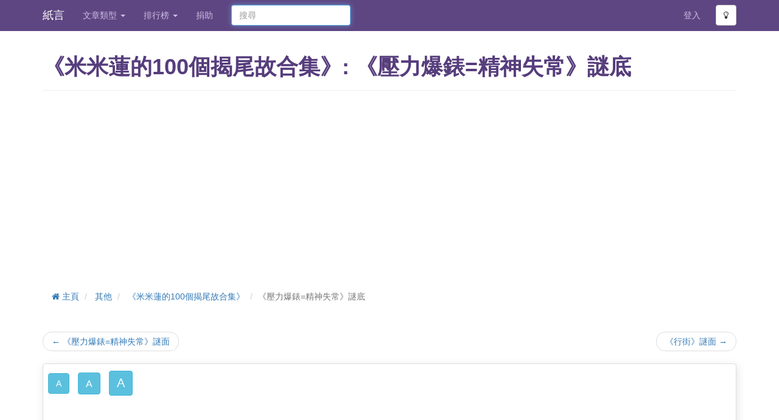

--- FILE ---
content_type: text/html;charset=utf-8
request_url: https://www.shikoto.com/articles/87968/88188.html
body_size: 6667
content:
<!DOCTYPE html>

<html lang="zh">
<head prefix="og: http://ogp.me/ns# fb: http://ogp.me/ns/fb# article: http://ogp.me/ns/article#">
 

<link rel="stylesheet" href="/assets/2.27.0/stylesheets/commons.css" />
<link rel="preload" href='/assets/2.27.0/stylesheets/font-awesome.css' as="style" crossorigin="anonymous">
<link rel="preload" href='/assets/2.27.0/fonts/fontawesome-webfont.woff2?v=4.3.0' as="font" type="font/woff2" crossorigin="anonymous">
<link rel="preload" href='/assets/2.27.0/stylesheets/font-awesome.css' as="style" onload="this.onload=null;this.rel='stylesheet'">
<noscript><link rel="stylesheet" href='/assets/2.27.0/stylesheets/font-awesome.css'></noscript>

<meta http-equiv="Content-Type" content="text/html; charset=UTF-8" />
<meta name="viewport" content="width=device-width, initial-scale=1.0" />
<meta property="og:site_name" content='紙言' />
<meta property="og:image" content="https://www.shikoto.com/assets/2.27.0/images/fb-preview.png" />
<meta property="fb:app_id" content="141139932706610" />
<meta name="msapplication-TileColor" content="#ffffff" />
<meta name="msapplication-TileImage" content="/assets/2.27.0/images/favicon/ms-icon-144x144.png" />
<meta name="theme-color" content="#ffffff" />



<meta name="author" content="米米蓮">
<meta property="og:type" content="article" />
<meta property="og:title" content="《米米蓮的100個揭尾故合集》" />
 <meta property="og:description" content="《壓力爆錶=精神失常》 謎底： 一件慘案 兇手最後自殺死左 冇人知道原因 除左我 「我」係曾經被BunsenBurner 整到五成皮膚燒傷既人 因為佢認為自己皮膚被燒傷並非意外 而係同學生頑皮有關 所以一直想向學生報復 即使佢根本唔知當年係邊個學生攪出黎 總知佢就係要報復學生 事發經過 係由於訓導主"/>
<meta property="og:url" content="https://www.shikoto.com/articles/87968.html" />
  <meta property="article:author" content="https://www.shikoto.com/authors/9124.html"/>
<meta property="article:published_time" content="2016-05-16T14:35:26.000+08:00"/>
<meta property="article:modified_time" content="2017-04-19T15:23:18.000+08:00"/>

<meta name="description" content="《壓力爆錶=精神失常》 謎底： 一件慘案 兇手最後自殺死左 冇人知道原因 除左我 「我」係曾經被BunsenBurner 整到五成皮膚燒傷既人 因為佢認為自己皮膚被燒傷並非意外 而係同學生頑皮有關 所以一直想向學生報復 即使佢根本唔知當年係邊個學生攪出黎 總知佢就係要報復學生 事發經過 係由於訓導主">
<link rel="canonical" href="https://www.shikoto.com/articles/87968/88188.html" />
 <script type="application/ld+json">
{
"@context": "http://schema.org",
"@type": "BreadcrumbList",
"itemListElement": [{
"@type": "ListItem",
"position": 1,
"item": {
"@id": "https:\/\/www.shikoto.com\/categories\/20.html",
"name": "\u5176\u4ED6"
}
}, {
"@type": "ListItem",
"position": 2,
"item": {
"@id": "https:\/\/www.shikoto.com\/articles\/87968.html",
"name": "\u300A\u7C73\u7C73\u84EE\u7684100\u500B\u63ED\u5C3E\u6545\u5408\u96C6\u300B"
}
}, {
"@type": "ListItem",
"position": 3,
"item": {
"@id": "https:\/\/www.shikoto.com\/articles\/87968\/88188.html",
"name": "\u300A\u58D3\u529B\u7206\u9336=\u7CBE\u795E\u5931\u5E38\u300B\u8B0E\u5E95"
}
}]
}
</script>
<title>《米米蓮的100個揭尾故合集》: 《壓力爆錶=精神失常》謎底 | 紙言文章小說網</title>
<link rel="apple-touch-icon" sizes="72x72" href="/assets/2.27.0/images/favicon/apple-icon-72x72.png" />
<link rel="apple-touch-icon" sizes="76x76" href="/assets/2.27.0/images/favicon/apple-icon-76x76.png" />
<link rel="apple-touch-icon" sizes="114x114" href="/assets/2.27.0/images/favicon/apple-icon-114x114.png" />
<link rel="apple-touch-icon" sizes="120x120" href="/assets/2.27.0/images/favicon/apple-icon-120x120.png" />
<link rel="apple-touch-icon" sizes="144x144" href="/assets/2.27.0/images/favicon/apple-icon-144x144.png" />
<link rel="apple-touch-icon" sizes="152x152" href="/assets/2.27.0/images/favicon/apple-icon-152x152.png" />
<link rel="apple-touch-icon" sizes="180x180" href="/assets/2.27.0/images/favicon/apple-icon-180x180.png" />
<link rel="icon" type="image/png" sizes="192x192" href="/assets/2.27.0/images/favicon/android-icon-192x192.png" />
<link rel="icon" type="image/png" sizes="32x32" href="/assets/2.27.0/images/favicon/favicon-32x32.png" />
<link rel="icon" type="image/png" sizes="96x96" href="/assets/2.27.0/images/favicon/favicon-96x96.png" />
<link rel="icon" type="image/png" sizes="16x16" href="/assets/2.27.0/images/favicon/favicon-16x16.png" />
<link rel="preconnect" href="https://www.googletagmanager.com" crossOrigin />
<link rel="preconnect" href="https://www.google-analytics.com" crossOrigin />
<link rel="preconnect" href="https://pagead2.googlesyndication.com" crossOrigin />
<link rel="preconnect" href="https://connect.facebook.net" crossOrigin />

<!-- Google Tag Manager -->
<script>window.addEventListener("load", function(){(function(w,d,s,l,i){w[l]=w[l]||[];w[l].push({'gtm.start':
new Date().getTime(),event:'gtm.js'});var f=d.getElementsByTagName(s)[0],
j=d.createElement(s),dl=l!='dataLayer'?'&l='+l:'';j.async=true;j.src=
'https://www.googletagmanager.com/gtm.js?id='+i+dl;f.parentNode.insertBefore(j,f);
})(window,document,'script','dataLayer','GTM-PJFP8V')});
</script>
<!-- End Google Tag Manager -->
 
<script type="application/javascript" src="//anymind360.com/js/228/ats.js" async></script>
<script async src="//pagead2.googlesyndication.com/pagead/js/adsbygoogle.js"></script>
<script>
(adsbygoogle = window.adsbygoogle || []).push({
google_ad_client: "ca-pub-6302569527973294",
enable_page_level_ads: true
});
</script>

<style type="text/css">
.adsense{
max-width: 1140px;
}
</style>
</head>
<body>
<noscript><iframe src="https://www.googletagmanager.com/ns.html?id=GTM-PJFP8V"
height="0" width="0" style="display:none;visibility:hidden"></iframe></noscript>

<div class="navbar navbar-fixed-top bright">
<div class="container">
<div class="navbar-header">
<button type="button" class="navbar-toggle collapsed" data-toggle="collapse" data-target="#top-navbar-menu">
<span class="sr-only">Toggle navigation</span>
<span class="icon-bar"> </span>
<span class="icon-bar"> </span>
<span class="icon-bar"> </span>
</button>
<a class="navbar-brand" href="/">紙言</a>
</div>
<div class="collapse navbar-collapse" id="top-navbar-menu">
<ul class="nav navbar-nav">
<li class="dropdown">
<a class="dropdown-toggle" data-toggle="dropdown" href="#">
文章類型
<b class="caret"> </b>
</a>
<ul class="dropdown-menu">
<li>
<a rel="noopener noreferrer" href="https://post.shikoto.com?utm_source=shikoto-web&utm_medium=menu-link&utm_campaign=shikoto-menu-link" target="_blank">短篇文章小說</a>
</li>
<li>
<a href="/last-updated-articles.html">最近更新</a>
</li>
<li>
<a href="/ended-articles.html">已完結</a>
</li>
<li>
<a href="/tags.html">標籤</a>
</li>
 <li>
<a href="/categories/22.html">
靈異
</a>
</li>
 <li>
<a href="/categories/30.html">
社會
</a>
</li>
 <li>
<a href="/categories/29.html">
生活
</a>
</li>
 <li>
<a href="/categories/3.html">
愛情
</a>
</li>
 <li>
<a href="/categories/5.html">
科幻
</a>
</li>
 <li>
<a href="/categories/21.html">
殺手
</a>
</li>
 <li>
<a href="/categories/18.html">
奇幻
</a>
</li>
 <li>
<a href="/categories/16.html">
喪屍
</a>
</li>
 <li>
<a href="/categories/23.html">
同人
</a>
</li>
 <li>
<a href="/categories/12.html">
校園
</a>
</li>
 <li>
<a href="/categories/4.html">
驚悚
</a>
</li>
 <li>
<a href="/categories/24.html">
勵志
</a>
</li>
 <li>
<a href="/categories/2.html">
推理
</a>
</li>
 <li>
<a href="/categories/6.html">
武俠
</a>
</li>
 <li>
<a href="/categories/10.html">
穿越
</a>
</li>
 <li>
<a href="/categories/19.html">
悲慘
</a>
</li>
 <li>
<a href="/categories/17.html">
溫馨
</a>
</li>
 <li>
<a href="/categories/15.html">
散文
</a>
</li>
 <li>
<a href="/categories/25.html">
甜故
</a>
</li>
 <li>
<a href="/categories/26.html">
鬥智
</a>
</li>
 <li>
<a href="/categories/27.html">
冒險
</a>
</li>
 <li>
<a href="/categories/28.html">
搞笑
</a>
</li>
 <li>
<a href="/categories/20.html">
其他
</a>
</li>
 </ul>
</li>
<li class="dropdown">
<a class="dropdown-toggle" data-toggle="dropdown" href="#">
排行榜
<b class="caret"> </b>
</a>
<ul class="dropdown-menu" role="menu" aria-labelledby="dLabel">
<li>
<a href="/top-charts.html">人氣文章排行榜</a>
</li>
<li>
<a href="/top-charts/page-view.html">文章點擊排行榜</a>
</li>
<li>
<a href="/top-charts/authors.html">人氣作者排行榜</a>
</li>
<li>
<a href="/top-charts/article-debt.html">追稿排行榜</a>
</li>
<li>
<a href="/top-charts/most-commented-articles.html">最多回應排行榜</a>
</li>
</ul>
</li>
<li>
<a href="/contact-us.html">捐助</a>
</li>
</ul>
<form class="navbar-form search-form navbar-left" method="get" action="/search.html">
<input type="text" name="query" class="form-control col-lg-12" placeholder="搜尋">
</form>
<ul class="nav navbar-nav pull-right">
 <li>
<a href="/login.html">登入</a>
</li>
<li>
<button type="button" class="btn btn-default btn-mode navbar-btn">
<i class="fa fa-lightbulb-o"> </i>
</button>
</li>
</ul>
</div>
</div>
</div>
<div class="container">
<div class="content">


<header class="page-header">
<div class="row">
<div class="col-lg-12">
 <h1>《米米蓮的100個揭尾故合集》: 《壓力爆錶=精神失常》謎底</h1>
</div>
</div>
</header>

<div id="6fb1fa6a1dd549bba5f6b9b6fa67d0a9" class="adsense adsense-banner top" style="">
<!-- Shikoto Responsive -->
<ins class="adsbygoogle"
style="display:block"
data-ad-client="ca-pub-6302569527973294"
data-ad-slot="6809376367"
data-ad-format="rectangle"
data-full-width-responsive="false"></ins>
<script>
(adsbygoogle = window.adsbygoogle || []).push({});
</script>
</div>
<ul class="breadcrumb">
 <li>
<a href="/">
<i class="fa fa-home"> </i>
主頁
</a>
</li>

 <li>
<a href="/categories/20.html">其他</a>
</li>

 <li>
<a href="/articles/87968.html">《米米蓮的100個揭尾故合集》</a>
</li>

 <li class="active">《壓力爆錶=精神失常》謎底</li>

</ul>



<div class="row">
<div class="col-lg-12">
<ul class="pager">
 <li class="previous">
 <a href="/articles/87968/88186.html">&larr; 《壓力爆錶=精神失常》謎面</a>
</li>
 <li class="next">
 <a href="/articles/87968/88204.html">《行街》謎面 &rarr;</a>
</li>
</ul>
</div>
</div>


<div class="row">
<div class="col-lg-12">

<div class="chapter-container box">
<div class="navbar toolbar">
<button class="btn btn-info navbar-btn normal-font-size btn-font-size" data-font-class="normal-font-size">A</button>
<button class="btn btn-info navbar-btn large-font-size btn-font-size" data-font-class="large-font-size">A</button>
<button class="btn btn-info navbar-btn xlarge-font-size btn-font-size" data-font-class="xlarge-font-size">A</button>
</div>
<div class="chapter-content-wrapper">
<div class="content">

  <br/>
 <br />
<div id="6fb1fa6a1dd549bba5f6b9b6fa67d0a9" class="adsense adsense-banner " style="">
<!-- Shikoto Responsive -->
<ins class="adsbygoogle"
style="display:block"
data-ad-client="ca-pub-6302569527973294"
data-ad-slot="6809376367"
data-ad-format="auto"
data-full-width-responsive="true"></ins>
<script>
(adsbygoogle = window.adsbygoogle || []).push({});
</script>
</div>
<br />
<br/>

《壓力爆錶=精神失常》<br/>謎底：<br/>一件慘案 兇手最後自殺死左<br/>冇人知道原因 除左我<br/><br/>「我」係曾經被BunsenBurner<br/>整到五成皮膚燒傷既人<br/>因為佢認為自己皮膚被燒傷並非意外<br/>而係同學生頑皮有關<br/>所以一直想向學生報復<br/>
   <br />
<div id="6fb1fa6a1dd549bba5f6b9b6fa67d0a9" class="adsense adsense-banner " style="">
<!-- Shikoto Responsive -->
<ins class="adsbygoogle"
style="display:block"
data-ad-client="ca-pub-6302569527973294"
data-ad-slot="6809376367"
data-ad-format="auto"
data-full-width-responsive="true"></ins>
<script>
(adsbygoogle = window.adsbygoogle || []).push({});
</script>
</div>
<br />
<br/>

<style>
#ypaAdWrapper-List1 {min-height: 110px;}
#ypaAdWrapper-List1 iframe{width: 100%;}
#ypaAdWrapper-List1 div{margin-left:auto;margin-right:auto;}
</style>
<div id='ypaAdWrapper-List1'></div>
<br/>


即使佢根本唔知當年係邊個學生攪出黎<br/>總知佢就係要報復學生<br/><br/>事發經過 係由於訓導主任本來家庭已經有問題<br/>加上工作壓力 根本已經超負荷 有精神病<br/>有類似被逼害既症狀<br/>咁岩訓導主任同每個老師都唔岩傾<br/>響學校裡面 就只有「我」同佢傾到計<br/>傾到心事 所以做校工既「我」<br/>就黎個順水推舟 利用訓導主任既精神問題<br/>
  <br/>
 <br />
<div id="6fb1fa6a1dd549bba5f6b9b6fa67d0a9" class="adsense adsense-banner " style="">
<!-- Shikoto Responsive -->
<ins class="adsbygoogle"
style="display:block"
data-ad-client="ca-pub-6302569527973294"
data-ad-slot="6809376367"
data-ad-format="auto"
data-full-width-responsive="true"></ins>
<script>
(adsbygoogle = window.adsbygoogle || []).push({});
</script>
</div>
<br />
<br/>

黎向所有學生報復<br/>事發當日係學校考試 全個試場都係人<br/>點知出現左個逢考試都出現既情況<br/>本來都好正常既 但係對訓導主任黎講<br/>就係造成精神壓力既導火線<br/>個情況就係咳 一傳十 十傳百咁咳起上黎<br/>訓導主任見到之後 突然覺得好心寒<br/>即刻就走去搵「我」傾計<br/><br/>「點算呀？ 點算呀？ D學生想咳死我呀 佢地都係對住我咳架 你知啦 而家D病毒好得人驚家麻」<br/>
  <br/>
 <br />
<div id="6fb1fa6a1dd549bba5f6b9b6fa67d0a9" class="adsense adsense-banner " style="">
<!-- Shikoto Responsive -->
<ins class="adsbygoogle"
style="display:block"
data-ad-client="ca-pub-6302569527973294"
data-ad-slot="6809376367"
data-ad-format="auto"
data-full-width-responsive="true"></ins>
<script>
(adsbygoogle = window.adsbygoogle || []).push({});
</script>
</div>
<br />
<br/>

「你唔使咁緊張先 講個秘密俾你知丫 我查過喇 佢地真係專登架 仲夾埋其他監考老師黎想害死你 你都知佢地平時都唔鍾意你啦」<br/>「係呀 係呀 咁點算呀？」<br/>「如其坐以待斃 不如咁啦 不如我幫你 將所有想害你既壞人都消滅啦」<br/>「咁...咁應該點做呀？」<br/>「你上禮堂樓上點著佢就得 其他我幫你攪掂 你幫我攞果堆木枝鐵枝黎丫」<br/>「咁...即係放火殺人！？」<br/>「係消滅壞人 佢冇心害你既話係唔會死架 或者咁啦 當你再聽到有人想咳死你果陣再行動啦」<br/>「又係噃 係好人既話 天父一定保護佢架喎」<br/><br/>結果 訓導主任去左樓上<br/>當再聽到一片咳聲之後 立即就放火落禮堂<br/>「我」就響之前用印有訓導主任手指模既木枝堆<br/>封左考試禮堂既前後門<br/>響禮堂考試既300個學生老師就被活活燒死<br/>訓導主任最後畏罪自殺 而「我」就逍遙法外<br/>
  <br/>
 <br />
<div id="6fb1fa6a1dd549bba5f6b9b6fa67d0a9" class="adsense adsense-banner " style="">
<!-- Shikoto Responsive -->
<ins class="adsbygoogle"
style="display:block"
data-ad-client="ca-pub-6302569527973294"
data-ad-slot="6809376367"
data-ad-format="auto"
data-full-width-responsive="true"></ins>
<script>
(adsbygoogle = window.adsbygoogle || []).push({});
</script>
</div>
<br />
<br/>

再搵機會向其他「學生」報復<br/>(完)<br/>
 </div>
</div>
</div>
</div>
</div>


<div class="row">
<div class="col-lg-12">
<ul class="pager">
 <li class="previous">
 <a href="/articles/87968/88186.html">&larr; 《壓力爆錶=精神失常》謎面</a>
</li>
 <li class="next">
 <a href="/articles/87968/88204.html">《行街》謎面 &rarr;</a>
</li>
</ul>
</div>
</div>


<div class="article row">



<section class="col-lg-4  col-md-5 col-sm-6 col-lg-offset-8 col-md-offset-7 clipboard">
<div class="input-group">
<input type="text" id="clipboard-text" class="form-control pull-right" value="https://www.shikoto.com/i/w6y" />
<label for="clipboard-text" class="input-group-btn">
<button class="btn btn-info btn-copy-clipboard" data-clipboard-text="https://www.shikoto.com/i/w6y">複製短網址</button>
</label>
</div>
</section>
</div>
<div class="row">
<section class="col-lg-8">
  <script type="text/javascript">
(function(){
var mode = window.DARK_MODE ? "dark" : "light";
document.write('<div class="fb-like" data-href="https:\/\/www.shikoto.com\/article\/87968\/%E7%B1%B3%E7%B1%B3%E8%93%AE%E7%9A%84%E6%8F%AD%E5%B0%BE%E6%95%85%E4%BB%94.html" data-send="true" data-show-faces="true" data-width="300" data-colorscheme="' + mode +'"></div>');
})();
</script>
</section>
<section class="col-lg-4">
<ul class="list-inline pull-right">




<li>
<a href="/articles/87968.rss" target="_blank">
<i class="fa fa-rss"> </i>
訂閱章節 RSS
</a>
</li>
</ul>
</section>
</div>
 <div id="_popIn_recommend"></div>
 <div id="170d7fec2a6b4e29abab393bf5ea6c5e" class="adsense adsense-banner ">
<ins class="adsbygoogle"
style="display:block"
data-ad-format="autorelaxed"
data-ad-client="ca-pub-6302569527973294"
data-ad-slot="2773496767"></ins>
<script>
(adsbygoogle = window.adsbygoogle || []).push({});
</script>
</div>
<hr />

<div class="row">
  
<div class="col-lg-12" ng-app="shikoto.web.comment" ng-init="loadable = false">
<ul class="nav nav-tabs">
<li class="active">
<a href="#facebookComment" data-toggle="tab">Facebook 評論</a>
</li>
<li>
<a href="#shikotoComment" data-toggle="tab" ng-click="loadable = true">紙言評論</a>
</li>
</ul>
<div class="tab-content">
<div class="tab-pane active" id="facebookComment">
<div class="clearfix v-space"> </div>
<div class="fb-comments" data-width="100%" data-href="https://www.shikoto.com/i/w20" data-numposts="10" data-colorscheme="light"></div>
</div>
<div class="tab-pane" id="shikotoComment">
<div class="clearfix v-space"> </div>
<div>
<comment-container item-id="87968"
deletable="false"
loadable="loadable"
label-load-more="載入更多"
label-submit="留言"
label-reply="回應"
label-remove="刪除" />
</div>
</div>
</div>
</div>
</div>



</div>
</div>
<footer id="footer">
<hr />
<div class="container">
<div class="row">
<div class="col-lg-12">
<a href="https://play.google.com/store/apps/details?id=com.shikoto.android" rel="nofollow noopener noreferrer" target="_blank" class="pull-left download-play-store">
<img src='/assets/2.27.0/images/apps/google-play.png' alt="Google Play" title="Download Andorid App" loading="lazy" />
</a>
<a href="https://apps.apple.com/app/id1512637761" rel="nofollow noopener noreferrer" target="_blank" class="pull-left download-app-store">
<img src='/assets/2.27.0/images/apps/app-store.png' alt="App Store" title="Download iOS App" loading="lazy" />
</a>
</div>
</div>
<div class="row section">
<div class="col-lg-12">
<ul class="list-inline footer-link">
<li><a href="/contact-us.html">捐助 / 聯絡我們</a></li>
<li class="divider muted">|</li>
<li><a href="/terms.html">使用條款及免責聲明</a></li>
<li class="divider muted">|</li>
<li><a href="/privacy-policy.html">隱私權條款</a></li>
<li class="divider muted">|</li>
<li><a href="/tutorials.html">教學</a></li>
<li class="divider muted">|</li>
<li>
<a href="/timeline.html">
香港網路小說事件
</a>
</li>
<li class="divider muted">|</li>
<li>
<a href="/feed.html">
<i class="fa fa-rss"> </i>
訂閱文章小說 RSS
</a>
</li>

</ul>
<p class="muted credit">
Copyright &#169; 2013 - 2026 紙言. All Rights Reserved.
</p>
</div>
</div>
</div>
</footer>

<div id="loginPopup" class="modal fade " style="">
<div class="modal-dialog">
<div class="modal-content">
<div class="modal-header">
 <button type="button" class="close" data-dismiss="modal" aria-hidden="true">
&times;
</button>
<h4 class="modal-title">
登入
</h4>
</div> 
<div class="modal-body"> 
<div style="text-align:center">
<a href="/login.html" class="btn btn-primary btn-lg" target="_blank">用戶登入</a>
</div>

</div>
<div class="modal-footer"> 
</div>
</div>
</div>
</div>
<div id="fb-root"></div>
<div id="proads_space_anchor_video_ad"></div>
<script type="text/javascript">
window.ASSETS_PATH = '/assets/2.27.0/';
window.mainScriptCallbacks = [];
window.sb = {};

</script>
 <script async defer crossorigin="anonymous" src="https://connect.facebook.net/en_GB/sdk.js#xfbml=1&version=v19.0" nonce="b8RRVTHA"></script>
 <script>
var KIWI = KIWI || {};
// Sticky
KIWI.flurryDesktopSticky = true; // 原生 Desktop Sticky
KIWI.flurryMobileSticky = false; // 原生 Mobile Sticky
KIWI.ypaMobileSticky = true; // YPA Mobile Sticky
// Popup
KIWI.flurryDesktopPopup = true; // 原生 Desktop Popup
KIWI.flurryMobilePopup = true; // 原生 Mobile Popup
</script>
<script src="https://js.kiwihk.net/?id=shikoto" defer></script>

<script type="text/javascript" src='/assets/2.27.0/javascripts/commons.js' defer></script> 
<script type="text/javascript">
window.CKEDITOR_BASEPATH = '/assets/2.27.0/javascripts/ckeditor/';
</script>
<script type="text/javascript">
window.addEventListener("load", function(){
(function() {
var pa = document.createElement('script'); pa.type = 'text/javascript'; pa.charset = "utf-8"; pa.async = true;
pa.src = window.location.protocol + "//api.popin.cc/searchbox/shikoto_HK.js";
var s = document.getElementsByTagName('script')[0]; s.parentNode.insertBefore(pa, s);
})()})
</script>
<script defer src="https://static.cloudflareinsights.com/beacon.min.js/vcd15cbe7772f49c399c6a5babf22c1241717689176015" integrity="sha512-ZpsOmlRQV6y907TI0dKBHq9Md29nnaEIPlkf84rnaERnq6zvWvPUqr2ft8M1aS28oN72PdrCzSjY4U6VaAw1EQ==" data-cf-beacon='{"version":"2024.11.0","token":"d163768bea1d41e8b6a0a4fa0dd7ddbd","r":1,"server_timing":{"name":{"cfCacheStatus":true,"cfEdge":true,"cfExtPri":true,"cfL4":true,"cfOrigin":true,"cfSpeedBrain":true},"location_startswith":null}}' crossorigin="anonymous"></script>
</body>
</html>

--- FILE ---
content_type: text/html; charset=utf-8
request_url: https://www.google.com/recaptcha/api2/aframe
body_size: 265
content:
<!DOCTYPE HTML><html><head><meta http-equiv="content-type" content="text/html; charset=UTF-8"></head><body><script nonce="tg2aDxOkbpR10ZpEBqmcsQ">/** Anti-fraud and anti-abuse applications only. See google.com/recaptcha */ try{var clients={'sodar':'https://pagead2.googlesyndication.com/pagead/sodar?'};window.addEventListener("message",function(a){try{if(a.source===window.parent){var b=JSON.parse(a.data);var c=clients[b['id']];if(c){var d=document.createElement('img');d.src=c+b['params']+'&rc='+(localStorage.getItem("rc::a")?sessionStorage.getItem("rc::b"):"");window.document.body.appendChild(d);sessionStorage.setItem("rc::e",parseInt(sessionStorage.getItem("rc::e")||0)+1);localStorage.setItem("rc::h",'1768869820353');}}}catch(b){}});window.parent.postMessage("_grecaptcha_ready", "*");}catch(b){}</script></body></html>

--- FILE ---
content_type: text/css;charset=utf-8
request_url: https://www.shikoto.com/assets/2.27.0/javascripts/ckeditor/skins/moono/editor.css?t=DAEB
body_size: 4903
content:
/*
Copyright (c) 2003-2013, CKSource - Frederico Knabben. All rights reserved.
For licensing, see LICENSE.md or http://ckeditor.com/license
*/
.cke_reset{margin:0;padding:0;border:0;background:transparent;text-decoration:none;width:auto;height:auto;vertical-align:baseline;box-sizing:content-box;-moz-box-sizing:content-box;-webkit-box-sizing:content-box}.cke_reset_all,.cke_reset_all *{margin:0;padding:0;border:0;background:transparent;text-decoration:none;width:auto;height:auto;vertical-align:baseline;box-sizing:content-box;-moz-box-sizing:content-box;-webkit-box-sizing:content-box;border-collapse:collapse;font:normal normal normal 12px Arial,Helvetica,Tahoma,Verdana,Sans-Serif;color:#000;text-align:left;white-space:nowrap;cursor:auto}.cke_reset_all .cke_rtl *{text-align:right}.cke_reset_all iframe{vertical-align:inherit}.cke_reset_all textarea{white-space:pre}.cke_reset_all textarea,.cke_reset_all input[type="text"],.cke_reset_all input[type="password"]{cursor:text}.cke_reset_all textarea[disabled],.cke_reset_all input[type="text"][disabled],.cke_reset_all input[type="password"][disabled]{cursor:default}.cke_reset_all fieldset{padding:10px;border:2px groove #e0dfe3}.cke_reset_all select{box-sizing:border-box;-moz-box-sizing:border-box;-webkit-box-sizing:border-box}.cke_chrome{display:block;border:1px solid #b6b6b6;padding:0;-moz-box-shadow:0 0 3px rgba(0,0,0,.15);-webkit-box-shadow:0 0 3px rgba(0,0,0,.15);box-shadow:0 0 3px rgba(0,0,0,.15)}.cke_inner{display:block;-webkit-touch-callout:none;background:#fff;padding:0}.cke_float{border:0}.cke_float .cke_inner{padding-bottom:0}.cke_top,.cke_contents,.cke_bottom{display:block;overflow:hidden}.cke_top{border-bottom:1px solid #b6b6b6;padding:6px 8px 2px;white-space:normal;-moz-box-shadow:0 1px 0 #fff inset;-webkit-box-shadow:0 1px 0 #fff inset;box-shadow:0 1px 0 #fff inset;background:#cfd1cf;background-image:-webkit-gradient(linear,left top,left bottom,from(#f5f5f5),to(#cfd1cf));background-image:-moz-linear-gradient(top,#f5f5f5,#cfd1cf);background-image:-webkit-linear-gradient(top,#f5f5f5,#cfd1cf);background-image:-o-linear-gradient(top,#f5f5f5,#cfd1cf);background-image:-ms-linear-gradient(top,#f5f5f5,#cfd1cf);background-image:linear-gradient(top,#f5f5f5,#cfd1cf);filter:progid:DXImageTransform.Microsoft.gradient(gradientType=0,startColorstr='#f5f5f5',endColorstr='#cfd1cf')}.cke_float .cke_top{border:1px solid #b6b6b6;border-bottom-color:#999}.cke_bottom{padding:6px 8px 2px;position:relative;border-top:1px solid #bfbfbf;-moz-box-shadow:0 1px 0 #fff inset;-webkit-box-shadow:0 1px 0 #fff inset;box-shadow:0 1px 0 #fff inset;background:#cfd1cf;background-image:-webkit-gradient(linear,left top,left bottom,from(#ebebeb),to(#cfd1cf));background-image:-moz-linear-gradient(top,#ebebeb,#cfd1cf);background-image:-webkit-linear-gradient(top,#ebebeb,#cfd1cf);background-image:-o-linear-gradient(top,#ebebeb,#cfd1cf);background-image:-ms-linear-gradient(top,#ebebeb,#cfd1cf);background-image:linear-gradient(top,#ebebeb,#cfd1cf);filter:progid:DXImageTransform.Microsoft.gradient(gradientType=0,startColorstr='#ebebeb',endColorstr='#cfd1cf')}.cke_browser_ios .cke_contents{overflow-y:auto;-webkit-overflow-scrolling:touch}.cke_resizer{width:0;height:0;overflow:hidden;width:0;height:0;overflow:hidden;border-width:10px 10px 0 0;border-color:transparent #666 transparent transparent;border-style:dashed solid dashed dashed;font-size:0;vertical-align:bottom;margin-top:6px;margin-bottom:2px;-moz-box-shadow:0 1px 0 rgba(255,255,255,.3);-webkit-box-shadow:0 1px 0 rgba(255,255,255,.3);box-shadow:0 1px 0 rgba(255,255,255,.3)}.cke_hc .cke_resizer{font-size:15px;width:auto;height:auto;border-width:0}.cke_resizer_ltr{cursor:se-resize;float:right;margin-right:-4px}.cke_resizer_rtl{border-width:10px 0 0 10px;border-color:transparent transparent transparent #a5a5a5;border-style:dashed dashed dashed solid;cursor:sw-resize;float:left;margin-left:-4px;right:auto}.cke_wysiwyg_div{display:block;height:100%;overflow:auto;padding:0 8px;outline-style:none;-moz-box-sizing:border-box;-webkit-box-sizing:border-box;box-sizing:border-box}.cke_panel{visibility:visible;width:120px;height:100px;overflow:hidden;background-color:#fff;border:1px solid #b6b6b6;border-bottom-color:#999;-moz-border-radius:3px;-webkit-border-radius:3px;border-radius:3px;-moz-box-shadow:0 0 3px rgba(0,0,0,.15);-webkit-box-shadow:0 0 3px rgba(0,0,0,.15);box-shadow:0 0 3px rgba(0,0,0,.15)}.cke_menu_panel{padding:0;margin:0}.cke_combopanel{width:150px;height:170px}.cke_panel_frame{width:100%;height:100%;font-size:12px;overflow:auto;overflow-x:hidden}.cke_panel_container{overflow-y:auto;overflow-x:hidden}.cke_panel_list{list-style-type:none;margin:3px;padding:0;white-space:nowrap}.cke_panel_listItem{margin:0;padding-bottom:1px}.cke_panel_listItem a{padding:3px 4px;display:block;border:1px solid #fff;color:inherit!important;text-decoration:none;overflow:hidden;text-overflow:ellipsis;-moz-border-radius:2px;-webkit-border-radius:2px;border-radius:2px}* html .cke_panel_listItem a{width:100%;color:#000}*:first-child+html .cke_panel_listItem a{color:#000}.cke_panel_listItem.cke_selected a{border:1px solid #dedede;background-color:#f2f2f2;-moz-box-shadow:0 0 2px rgba(0,0,0,.1) inset;-webkit-box-shadow:0 0 2px rgba(0,0,0,.1) inset;box-shadow:0 0 2px rgba(0,0,0,.1) inset}.cke_panel_listItem a:hover,.cke_panel_listItem a:focus,.cke_panel_listItem a:active{border-color:#dedede;background-color:#f2f2f2;-moz-box-shadow:0 0 2px rgba(0,0,0,.1) inset;-webkit-box-shadow:0 0 2px rgba(0,0,0,.1) inset;box-shadow:0 0 2px rgba(0,0,0,.1) inset}.cke_hc .cke_panel_listItem a{border-style:none}.cke_hc .cke_panel_listItem a:hover,.cke_hc .cke_panel_listItem a:focus,.cke_hc .cke_panel_listItem a:active{border:2px solid;padding:1px 2px}.cke_panel_grouptitle{font-size:11px;font-weight:bold;white-space:nowrap;margin:0;padding:4px 6px;color:#474747;text-shadow:0 1px 0 rgba(255,255,255,.75);border-bottom:1px solid #b6b6b6;-moz-border-radius:2px 2px 0 0;-webkit-border-radius:2px 2px 0 0;border-radius:2px 2px 0 0;-moz-box-shadow:0 1px 0 #fff inset;-webkit-box-shadow:0 1px 0 #fff inset;box-shadow:0 1px 0 #fff inset;background:#cfd1cf;background-image:-webkit-gradient(linear,left top,left bottom,from(#f5f5f5),to(#cfd1cf));background-image:-moz-linear-gradient(top,#f5f5f5,#cfd1cf);background-image:-webkit-linear-gradient(top,#f5f5f5,#cfd1cf);background-image:-o-linear-gradient(top,#f5f5f5,#cfd1cf);background-image:-ms-linear-gradient(top,#f5f5f5,#cfd1cf);background-image:linear-gradient(top,#f5f5f5,#cfd1cf);filter:progid:DXImageTransform.Microsoft.gradient(gradientType=0,startColorstr='#f5f5f5',endColorstr='#cfd1cf')}.cke_panel_listItem p,.cke_panel_listItem h1,.cke_panel_listItem h2,.cke_panel_listItem h3,.cke_panel_listItem h4,.cke_panel_listItem h5,.cke_panel_listItem h6,.cke_panel_listItem pre{margin-top:0;margin-bottom:0}.cke_colorblock{padding:3px;font-size:11px;font-family:'Microsoft Sans Serif',Tahoma,Arial,Verdana,Sans-Serif}.cke_colorblock,.cke_colorblock a{text-decoration:none;color:#000}span.cke_colorbox{width:10px;height:10px;border:#808080 1px solid;float:left}.cke_rtl span.cke_colorbox{float:right}a.cke_colorbox{border:#fff 1px solid;padding:2px;float:left;width:12px;height:12px}.cke_rtl a.cke_colorbox{float:right}a:hover.cke_colorbox,a:focus.cke_colorbox,a:active.cke_colorbox{border:#b6b6b6 1px solid;background-color:#e5e5e5}a.cke_colorauto,a.cke_colormore{border:#fff 1px solid;padding:2px;display:block;cursor:pointer}a:hover.cke_colorauto,a:hover.cke_colormore,a:focus.cke_colorauto,a:focus.cke_colormore,a:active.cke_colorauto,a:active.cke_colormore{border:#b6b6b6 1px solid;background-color:#e5e5e5}.cke_toolbar{float:left}.cke_rtl .cke_toolbar{float:right}.cke_toolgroup{float:left;margin:0 6px 5px 0;border:1px solid #a6a6a6;border-bottom-color:#979797;-moz-border-radius:3px;-webkit-border-radius:3px;border-radius:3px;-moz-box-shadow:0 1px 0 rgba(255,255,255,.5),0 0 2px rgba(255,255,255,.15) inset,0 1px 0 rgba(255,255,255,.15) inset;-webkit-box-shadow:0 1px 0 rgba(255,255,255,.5),0 0 2px rgba(255,255,255,.15) inset,0 1px 0 rgba(255,255,255,.15) inset;box-shadow:0 1px 0 rgba(255,255,255,.5),0 0 2px rgba(255,255,255,.15) inset,0 1px 0 rgba(255,255,255,.15) inset;background:#e4e4e4;background-image:-webkit-gradient(linear,left top,left bottom,from(#fff),to(#e4e4e4));background-image:-moz-linear-gradient(top,#fff,#e4e4e4);background-image:-webkit-linear-gradient(top,#fff,#e4e4e4);background-image:-o-linear-gradient(top,#fff,#e4e4e4);background-image:-ms-linear-gradient(top,#fff,#e4e4e4);background-image:linear-gradient(top,#fff,#e4e4e4);filter:progid:DXImageTransform.Microsoft.gradient(gradientType=0,startColorstr='#ffffff',endColorstr='#e4e4e4')}.cke_hc .cke_toolgroup{border:0;margin-right:10px;margin-bottom:10px}.cke_rtl .cke_toolgroup *:first-child{-moz-border-radius:0 2px 2px 0;-webkit-border-radius:0 2px 2px 0;border-radius:0 2px 2px 0}.cke_rtl .cke_toolgroup *:last-child{-moz-border-radius:2px 0 0 2px;-webkit-border-radius:2px 0 0 2px;border-radius:2px 0 0 2px}.cke_rtl .cke_toolgroup{float:right;margin-left:6px;margin-right:0}a.cke_button{display:inline-block;height:18px;padding:4px 6px;outline:0;cursor:default;float:left;border:0}.cke_rtl .cke_button{float:right}.cke_hc .cke_button{border:1px solid black;padding:3px 5px;margin:-2px 4px 0 -2px}.cke_button_on{-moz-box-shadow:0 1px 5px rgba(0,0,0,.6) inset,0 1px 0 rgba(0,0,0,.2);-webkit-box-shadow:0 1px 5px rgba(0,0,0,.6) inset,0 1px 0 rgba(0,0,0,.2);box-shadow:0 1px 5px rgba(0,0,0,.6) inset,0 1px 0 rgba(0,0,0,.2);background:#b5b5b5;background-image:-webkit-gradient(linear,left top,left bottom,from(#aaa),to(#cacaca));background-image:-moz-linear-gradient(top,#aaa,#cacaca);background-image:-webkit-linear-gradient(top,#aaa,#cacaca);background-image:-o-linear-gradient(top,#aaa,#cacaca);background-image:-ms-linear-gradient(top,#aaa,#cacaca);background-image:linear-gradient(top,#aaa,#cacaca);filter:progid:DXImageTransform.Microsoft.gradient(gradientType=0,startColorstr='#aaaaaa',endColorstr='#cacaca')}.cke_hc .cke_button_on,.cke_hc a.cke_button_off:hover,.cke_hc a.cke_button_off:focus,.cke_hc a.cke_button_off:active,.cke_hc a.cke_button_disabled:hover,.cke_hc a.cke_button_disabled:focus,.cke_hc a.cke_button_disabled:active{border-width:3px;padding:1px 3px}.cke_button_disabled .cke_button_icon{opacity:.3}.cke_hc .cke_button_disabled{opacity:.5}a.cke_button_on:hover,a.cke_button_on:focus,a.cke_button_on:active{-moz-box-shadow:0 1px 6px rgba(0,0,0,.7) inset,0 1px 0 rgba(0,0,0,.2);-webkit-box-shadow:0 1px 6px rgba(0,0,0,.7) inset,0 1px 0 rgba(0,0,0,.2);box-shadow:0 1px 6px rgba(0,0,0,.7) inset,0 1px 0 rgba(0,0,0,.2)}a.cke_button_off:hover,a.cke_button_off:focus,a.cke_button_off:active,a.cke_button_disabled:hover,a.cke_button_disabled:focus,a.cke_button_disabled:active{-moz-box-shadow:0 0 1px rgba(0,0,0,.3) inset;-webkit-box-shadow:0 0 1px rgba(0,0,0,.3) inset;box-shadow:0 0 1px rgba(0,0,0,.3) inset;background:#ccc;background-image:-webkit-gradient(linear,left top,left bottom,from(#f2f2f2),to(#ccc));background-image:-moz-linear-gradient(top,#f2f2f2,#ccc);background-image:-webkit-linear-gradient(top,#f2f2f2,#ccc);background-image:-o-linear-gradient(top,#f2f2f2,#ccc);background-image:-ms-linear-gradient(top,#f2f2f2,#ccc);background-image:linear-gradient(top,#f2f2f2,#ccc);filter:progid:DXImageTransform.Microsoft.gradient(gradientType=0,startColorstr='#f2f2f2',endColorstr='#cccccc')}.cke_button_icon{cursor:inherit;background-repeat:no-repeat;margin-top:1px;width:16px;height:16px;float:left;display:inline-block}.cke_rtl .cke_button_icon{float:right}.cke_hc .cke_button_icon{display:none}.cke_button_label{display:none;padding-left:3px;margin-top:1px;line-height:17px;vertical-align:middle;float:left;cursor:default;color:#474747;text-shadow:0 1px 0 rgba(255,255,255,.5)}.cke_rtl .cke_button_label{padding-right:3px;padding-left:0;float:right}.cke_hc .cke_button_label{padding:0;display:inline-block;font-size:12px}.cke_button_arrow{display:inline-block;margin:8px 0 0 1px;width:0;height:0;cursor:default;vertical-align:top;border-left:3px solid transparent;border-right:3px solid transparent;border-top:3px solid #474747}.cke_rtl .cke_button_arrow{margin-right:5px;margin-left:0}.cke_hc .cke_button_arrow{font-size:10px;margin:3px -2px 0 3px;width:auto;border:0}.cke_toolbar_separator{float:left;background-color:#c0c0c0;background-color:rgba(0,0,0,.2);margin:5px 2px 0;height:18px;width:1px;-webkit-box-shadow:1px 0 1px rgba(255,255,255,.5);-moz-box-shadow:1px 0 1px rgba(255,255,255,.5);box-shadow:1px 0 1px rgba(255,255,255,.5)}.cke_rtl .cke_toolbar_separator{float:right;-webkit-box-shadow:-1px 0 1px rgba(255,255,255,.1);-moz-box-shadow:-1px 0 1px rgba(255,255,255,.1);box-shadow:-1px 0 1px rgba(255,255,255,.1)}.cke_hc .cke_toolbar_separator{width:0;border-left:1px solid;margin:1px 5px 0 0}.cke_toolbar_break{display:block;clear:left}.cke_rtl .cke_toolbar_break{clear:right}.cke_toolbox_collapser{width:12px;height:11px;float:right;margin:11px 0 0;font-size:0;cursor:default;text-align:center;border:1px solid #a6a6a6;border-bottom-color:#979797;-moz-border-radius:3px;-webkit-border-radius:3px;border-radius:3px;-moz-box-shadow:0 1px 0 rgba(255,255,255,.5),0 0 2px rgba(255,255,255,.15) inset,0 1px 0 rgba(255,255,255,.15) inset;-webkit-box-shadow:0 1px 0 rgba(255,255,255,.5),0 0 2px rgba(255,255,255,.15) inset,0 1px 0 rgba(255,255,255,.15) inset;box-shadow:0 1px 0 rgba(255,255,255,.5),0 0 2px rgba(255,255,255,.15) inset,0 1px 0 rgba(255,255,255,.15) inset;background:#e4e4e4;background-image:-webkit-gradient(linear,left top,left bottom,from(#fff),to(#e4e4e4));background-image:-moz-linear-gradient(top,#fff,#e4e4e4);background-image:-webkit-linear-gradient(top,#fff,#e4e4e4);background-image:-o-linear-gradient(top,#fff,#e4e4e4);background-image:-ms-linear-gradient(top,#fff,#e4e4e4);background-image:linear-gradient(top,#fff,#e4e4e4);filter:progid:DXImageTransform.Microsoft.gradient(gradientType=0,startColorstr='#ffffff',endColorstr='#e4e4e4')}.cke_toolbox_collapser:hover{background:#ccc;background-image:-webkit-gradient(linear,left top,left bottom,from(#f2f2f2),to(#ccc));background-image:-moz-linear-gradient(top,#f2f2f2,#ccc);background-image:-webkit-linear-gradient(top,#f2f2f2,#ccc);background-image:-o-linear-gradient(top,#f2f2f2,#ccc);background-image:-ms-linear-gradient(top,#f2f2f2,#ccc);background-image:linear-gradient(top,#f2f2f2,#ccc);filter:progid:DXImageTransform.Microsoft.gradient(gradientType=0,startColorstr='#f2f2f2',endColorstr='#cccccc')}.cke_toolbox_collapser.cke_toolbox_collapser_min{margin:0 2px 4px}.cke_rtl .cke_toolbox_collapser{float:left}.cke_toolbox_collapser .cke_arrow{display:inline-block;height:0;width:0;font-size:0;margin-top:1px;border-left:3px solid transparent;border-right:3px solid transparent;border-bottom:3px solid #474747;border-top:3px solid transparent}.cke_toolbox_collapser.cke_toolbox_collapser_min .cke_arrow{margin-top:4px;border-bottom-color:transparent;border-top-color:#474747}.cke_hc .cke_toolbox_collapser .cke_arrow{font-size:8px;width:auto;border:0;margin-top:0;margin-right:2px}.cke_menubutton{display:block}.cke_menuitem span{cursor:default}.cke_menubutton:hover,.cke_menubutton:focus,.cke_menubutton:active{background-color:#d3d3d3;display:block}.cke_hc .cke_menubutton{padding:2px}.cke_hc .cke_menubutton:hover,.cke_hc .cke_menubutton:focus,.cke_hc .cke_menubutton:active{border:2px solid;padding:0}.cke_menubutton_inner{display:table-row}.cke_menubutton_icon,.cke_menubutton_label,.cke_menuarrow{display:table-cell}.cke_menubutton_icon{background-color:#d7d8d7;opacity:.70;filter:alpha(opacity=70);padding:4px}.cke_hc .cke_menubutton_icon{height:16px;width:0;padding:4px 0}.cke_menubutton:hover .cke_menubutton_icon,.cke_menubutton:focus .cke_menubutton_icon,.cke_menubutton:active .cke_menubutton_icon{background-color:#d0d2d0}.cke_menubutton_disabled:hover .cke_menubutton_icon,.cke_menubutton_disabled:focus .cke_menubutton_icon,.cke_menubutton_disabled:active .cke_menubutton_icon{opacity:.3;filter:alpha(opacity=30)}.cke_menubutton_label{padding:0 5px;background-color:transparent;width:100%;vertical-align:middle}.cke_menubutton_disabled .cke_menubutton_label{opacity:.3;filter:alpha(opacity=30)}.cke_menubutton:hover,.cke_menubutton:focus,.cke_menubutton:active{background-color:#eff0ef}.cke_panel_frame .cke_menubutton_label{display:none}.cke_menuseparator{background-color:#d3d3d3;height:1px;filter:alpha(opacity=70);opacity:.70}.cke_menuarrow{background-image:url(images/arrow.png);background-position:0 10px;background-repeat:no-repeat;padding:0 5px}.cke_rtl .cke_menuarrow{background-position:5px -13px;background-repeat:no-repeat}.cke_menuarrow span{display:none}.cke_hc .cke_menuarrow span{vertical-align:middle;display:inline}.cke_combo{display:inline-block;float:left}.cke_rtl .cke_combo{float:right}.cke_hc .cke_combo{margin-top:-2px}.cke_combo_label{display:none;float:left;line-height:26px;vertical-align:top;margin-right:5px}.cke_rtl .cke_combo_label{float:right;margin-left:5px;margin-right:0}.cke_combo_button{display:inline-block;float:left;margin:0 6px 5px 0;border:1px solid #a6a6a6;border-bottom-color:#979797;-moz-border-radius:3px;-webkit-border-radius:3px;border-radius:3px;-moz-box-shadow:0 1px 0 rgba(255,255,255,.5),0 0 2px rgba(255,255,255,.15) inset,0 1px 0 rgba(255,255,255,.15) inset;-webkit-box-shadow:0 1px 0 rgba(255,255,255,.5),0 0 2px rgba(255,255,255,.15) inset,0 1px 0 rgba(255,255,255,.15) inset;box-shadow:0 1px 0 rgba(255,255,255,.5),0 0 2px rgba(255,255,255,.15) inset,0 1px 0 rgba(255,255,255,.15) inset;background:#e4e4e4;background-image:-webkit-gradient(linear,left top,left bottom,from(#fff),to(#e4e4e4));background-image:-moz-linear-gradient(top,#fff,#e4e4e4);background-image:-webkit-linear-gradient(top,#fff,#e4e4e4);background-image:-o-linear-gradient(top,#fff,#e4e4e4);background-image:-ms-linear-gradient(top,#fff,#e4e4e4);background-image:linear-gradient(top,#fff,#e4e4e4);filter:progid:DXImageTransform.Microsoft.gradient(gradientType=0,startColorstr='#ffffff',endColorstr='#e4e4e4')}.cke_combo_off a.cke_combo_button:hover,.cke_combo_off a.cke_combo_button:focus{background:#ccc;background-image:-webkit-gradient(linear,left top,left bottom,from(#f2f2f2),to(#ccc));background-image:-moz-linear-gradient(top,#f2f2f2,#ccc);background-image:-webkit-linear-gradient(top,#f2f2f2,#ccc);background-image:-o-linear-gradient(top,#f2f2f2,#ccc);background-image:-ms-linear-gradient(top,#f2f2f2,#ccc);background-image:linear-gradient(top,#f2f2f2,#ccc);filter:progid:DXImageTransform.Microsoft.gradient(gradientType=0,startColorstr='#f2f2f2',endColorstr='#cccccc');outline:0}.cke_combo_off a.cke_combo_button:active,.cke_combo_on a.cke_combo_button{border:1px solid #777;-moz-box-shadow:0 1px 0 rgba(255,255,255,.5),0 1px 5px rgba(0,0,0,.6) inset;-webkit-box-shadow:0 1px 0 rgba(255,255,255,.5),0 1px 5px rgba(0,0,0,.6) inset;box-shadow:0 1px 0 rgba(255,255,255,.5),0 1px 5px rgba(0,0,0,.6) inset;background:#b5b5b5;background-image:-webkit-gradient(linear,left top,left bottom,from(#aaa),to(#cacaca));background-image:-moz-linear-gradient(top,#aaa,#cacaca);background-image:-webkit-linear-gradient(top,#aaa,#cacaca);background-image:-o-linear-gradient(top,#aaa,#cacaca);background-image:-ms-linear-gradient(top,#aaa,#cacaca);background-image:linear-gradient(top,#aaa,#cacaca);filter:progid:DXImageTransform.Microsoft.gradient(gradientType=0,startColorstr='#aaaaaa',endColorstr='#cacaca')}.cke_combo_on a.cke_combo_button:hover,.cke_combo_on a.cke_combo_button:focus,.cke_combo_on a.cke_combo_button:active{-moz-box-shadow:0 1px 6px rgba(0,0,0,.7) inset,0 1px 0 rgba(0,0,0,.2);-webkit-box-shadow:0 1px 6px rgba(0,0,0,.7) inset,0 1px 0 rgba(0,0,0,.2);box-shadow:0 1px 6px rgba(0,0,0,.7) inset,0 1px 0 rgba(0,0,0,.2)}.cke_rtl .cke_combo_button{float:right;margin-left:5px;margin-right:0}.cke_hc a.cke_combo_button{padding:3px}.cke_hc .cke_combo_on a.cke_combo_button,.cke_hc .cke_combo_off a.cke_combo_button:hover,.cke_hc .cke_combo_off a.cke_combo_button:focus,.cke_hc .cke_combo_off a.cke_combo_button:active{border-width:3px;padding:1px}.cke_combo_text{line-height:26px;padding-left:10px;text-overflow:ellipsis;overflow:hidden;float:left;cursor:default;color:#474747;text-shadow:0 1px 0 rgba(255,255,255,.5);width:60px}.cke_rtl .cke_combo_text{float:right;text-align:right;padding-left:0;padding-right:10px}.cke_hc .cke_combo_text{line-height:18px;font-size:12px}.cke_combo_open{cursor:default;display:inline-block;font-size:0;height:19px;line-height:17px;margin:1px 7px 1px;width:5px}.cke_hc .cke_combo_open{height:12px}.cke_combo_arrow{margin:11px 0 0;float:left;height:0;width:0;font-size:0;border-left:3px solid transparent;border-right:3px solid transparent;border-top:3px solid #474747}.cke_hc .cke_combo_arrow{font-size:10px;width:auto;border:0;margin-top:3px}.cke_combo_disabled .cke_combo_inlinelabel,.cke_combo_disabled .cke_combo_open{opacity:.3}.cke_path{float:left;margin:-2px 0 2px}.cke_path_item,.cke_path_empty{display:inline-block;float:left;padding:3px 4px;margin-right:2px;cursor:default;text-decoration:none;outline:0;border:0;color:#4c4c4c;text-shadow:0 1px 0 #fff;font-weight:bold;font-size:11px}.cke_rtl .cke_path,.cke_rtl .cke_path_item,.cke_rtl .cke_path_empty{float:right}a.cke_path_item:hover,a.cke_path_item:focus,a.cke_path_item:active{background-color:#bfbfbf;color:#333;text-shadow:0 1px 0 rgba(255,255,255,.5);-moz-border-radius:2px;-webkit-border-radius:2px;border-radius:2px;-moz-box-shadow:0 0 4px rgba(0,0,0,.5) inset,0 1px 0 rgba(255,255,255,.5);-webkit-box-shadow:0 0 4px rgba(0,0,0,.5) inset,0 1px 0 rgba(255,255,255,.5);box-shadow:0 0 4px rgba(0,0,0,.5) inset,0 1px 0 rgba(255,255,255,.5)}.cke_hc a.cke_path_item:hover,.cke_hc a.cke_path_item:focus,.cke_hc a.cke_path_item:active{border:2px solid;padding:1px 2px}.cke_button__source_label,.cke_button__sourcedialog_label{display:inline}.cke_combo__fontsize .cke_combo_text{width:30px}.cke_combopanel__fontsize{width:120px}.cke_source{font-family:'Courier New',Monospace;font-size:small;background-color:#fff;white-space:pre}.cke_wysiwyg_frame,.cke_wysiwyg_div{background-color:#fff}.cke_chrome{visibility:inherit}.cke_voice_label{display:none}legend.cke_voice_label{display:none}.cke_button__about_icon {background: url(icons.png) no-repeat 0 -0px !important;}.cke_button__bold_icon {background: url(icons.png) no-repeat 0 -24px !important;}.cke_button__italic_icon {background: url(icons.png) no-repeat 0 -48px !important;}.cke_button__strike_icon {background: url(icons.png) no-repeat 0 -72px !important;}.cke_button__subscript_icon {background: url(icons.png) no-repeat 0 -96px !important;}.cke_button__superscript_icon {background: url(icons.png) no-repeat 0 -120px !important;}.cke_button__underline_icon {background: url(icons.png) no-repeat 0 -144px !important;}.cke_button__bidiltr_icon {background: url(icons.png) no-repeat 0 -168px !important;}.cke_button__bidirtl_icon {background: url(icons.png) no-repeat 0 -192px !important;}.cke_button__blockquote_icon {background: url(icons.png) no-repeat 0 -216px !important;}.cke_rtl .cke_button__copy_icon, .cke_mixed_dir_content .cke_rtl .cke_button__copy_icon {background: url(icons.png) no-repeat 0 -240px !important;}.cke_ltr .cke_button__copy_icon {background: url(icons.png) no-repeat 0 -264px !important;}.cke_rtl .cke_button__cut_icon, .cke_mixed_dir_content .cke_rtl .cke_button__cut_icon {background: url(icons.png) no-repeat 0 -288px !important;}.cke_ltr .cke_button__cut_icon {background: url(icons.png) no-repeat 0 -312px !important;}.cke_rtl .cke_button__paste_icon, .cke_mixed_dir_content .cke_rtl .cke_button__paste_icon {background: url(icons.png) no-repeat 0 -336px !important;}.cke_ltr .cke_button__paste_icon {background: url(icons.png) no-repeat 0 -360px !important;}.cke_button__bgcolor_icon {background: url(icons.png) no-repeat 0 -384px !important;}.cke_button__textcolor_icon {background: url(icons.png) no-repeat 0 -408px !important;}.cke_rtl .cke_button__templates_icon, .cke_mixed_dir_content .cke_rtl .cke_button__templates_icon {background: url(icons.png) no-repeat 0 -432px !important;}.cke_ltr .cke_button__templates_icon {background: url(icons.png) no-repeat 0 -456px !important;}.cke_button__creatediv_icon {background: url(icons.png) no-repeat 0 -480px !important;}.cke_rtl .cke_button__find_icon, .cke_mixed_dir_content .cke_rtl .cke_button__find_icon {background: url(icons.png) no-repeat 0 -504px !important;}.cke_ltr .cke_button__find_icon {background: url(icons.png) no-repeat 0 -528px !important;}.cke_button__replace_icon {background: url(icons.png) no-repeat 0 -552px !important;}.cke_button__flash_icon {background: url(icons.png) no-repeat 0 -576px !important;}.cke_button__button_icon {background: url(icons.png) no-repeat 0 -600px !important;}.cke_button__checkbox_icon {background: url(icons.png) no-repeat 0 -624px !important;}.cke_button__form_icon {background: url(icons.png) no-repeat 0 -648px !important;}.cke_button__hiddenfield_icon {background: url(icons.png) no-repeat 0 -672px !important;}.cke_button__imagebutton_icon {background: url(icons.png) no-repeat 0 -696px !important;}.cke_button__radio_icon {background: url(icons.png) no-repeat 0 -720px !important;}.cke_rtl .cke_button__select_icon, .cke_mixed_dir_content .cke_rtl .cke_button__select_icon {background: url(icons.png) no-repeat 0 -744px !important;}.cke_ltr .cke_button__select_icon {background: url(icons.png) no-repeat 0 -768px !important;}.cke_rtl .cke_button__textarea_icon, .cke_mixed_dir_content .cke_rtl .cke_button__textarea_icon {background: url(icons.png) no-repeat 0 -792px !important;}.cke_ltr .cke_button__textarea_icon {background: url(icons.png) no-repeat 0 -816px !important;}.cke_rtl .cke_button__textfield_icon, .cke_mixed_dir_content .cke_rtl .cke_button__textfield_icon {background: url(icons.png) no-repeat 0 -840px !important;}.cke_ltr .cke_button__textfield_icon {background: url(icons.png) no-repeat 0 -864px !important;}.cke_button__horizontalrule_icon {background: url(icons.png) no-repeat 0 -888px !important;}.cke_button__iframe_icon {background: url(icons.png) no-repeat 0 -912px !important;}.cke_button__image_icon {background: url(icons.png) no-repeat 0 -936px !important;}.cke_rtl .cke_button__indent_icon, .cke_mixed_dir_content .cke_rtl .cke_button__indent_icon {background: url(icons.png) no-repeat 0 -960px !important;}.cke_ltr .cke_button__indent_icon {background: url(icons.png) no-repeat 0 -984px !important;}.cke_rtl .cke_button__outdent_icon, .cke_mixed_dir_content .cke_rtl .cke_button__outdent_icon {background: url(icons.png) no-repeat 0 -1008px !important;}.cke_ltr .cke_button__outdent_icon {background: url(icons.png) no-repeat 0 -1032px !important;}.cke_button__smiley_icon {background: url(icons.png) no-repeat 0 -1056px !important;}.cke_button__justifyblock_icon {background: url(icons.png) no-repeat 0 -1080px !important;}.cke_button__justifycenter_icon {background: url(icons.png) no-repeat 0 -1104px !important;}.cke_button__justifyleft_icon {background: url(icons.png) no-repeat 0 -1128px !important;}.cke_button__justifyright_icon {background: url(icons.png) no-repeat 0 -1152px !important;}.cke_rtl .cke_button__anchor_icon, .cke_mixed_dir_content .cke_rtl .cke_button__anchor_icon {background: url(icons.png) no-repeat 0 -1176px !important;}.cke_ltr .cke_button__anchor_icon {background: url(icons.png) no-repeat 0 -1200px !important;}.cke_button__link_icon {background: url(icons.png) no-repeat 0 -1224px !important;}.cke_button__unlink_icon {background: url(icons.png) no-repeat 0 -1248px !important;}.cke_rtl .cke_button__bulletedlist_icon, .cke_mixed_dir_content .cke_rtl .cke_button__bulletedlist_icon {background: url(icons.png) no-repeat 0 -1272px !important;}.cke_ltr .cke_button__bulletedlist_icon {background: url(icons.png) no-repeat 0 -1296px !important;}.cke_rtl .cke_button__numberedlist_icon, .cke_mixed_dir_content .cke_rtl .cke_button__numberedlist_icon {background: url(icons.png) no-repeat 0 -1320px !important;}.cke_ltr .cke_button__numberedlist_icon {background: url(icons.png) no-repeat 0 -1344px !important;}.cke_button__maximize_icon {background: url(icons.png) no-repeat 0 -1368px !important;}.cke_rtl .cke_button__newpage_icon, .cke_mixed_dir_content .cke_rtl .cke_button__newpage_icon {background: url(icons.png) no-repeat 0 -1392px !important;}.cke_ltr .cke_button__newpage_icon {background: url(icons.png) no-repeat 0 -1416px !important;}.cke_rtl .cke_button__pagebreak_icon, .cke_mixed_dir_content .cke_rtl .cke_button__pagebreak_icon {background: url(icons.png) no-repeat 0 -1440px !important;}.cke_ltr .cke_button__pagebreak_icon {background: url(icons.png) no-repeat 0 -1464px !important;}.cke_rtl .cke_button__pastetext_icon, .cke_mixed_dir_content .cke_rtl .cke_button__pastetext_icon {background: url(icons.png) no-repeat 0 -1488px !important;}.cke_ltr .cke_button__pastetext_icon {background: url(icons.png) no-repeat 0 -1512px !important;}.cke_rtl .cke_button__pastefromword_icon, .cke_mixed_dir_content .cke_rtl .cke_button__pastefromword_icon {background: url(icons.png) no-repeat 0 -1536px !important;}.cke_ltr .cke_button__pastefromword_icon {background: url(icons.png) no-repeat 0 -1560px !important;}.cke_rtl .cke_button__preview_icon, .cke_mixed_dir_content .cke_rtl .cke_button__preview_icon {background: url(icons.png) no-repeat 0 -1584px !important;}.cke_ltr .cke_button__preview_icon {background: url(icons.png) no-repeat 0 -1608px !important;}.cke_button__print_icon {background: url(icons.png) no-repeat 0 -1632px !important;}.cke_button__removeformat_icon {background: url(icons.png) no-repeat 0 -1656px !important;}.cke_button__save_icon {background: url(icons.png) no-repeat 0 -1680px !important;}.cke_button__selectall_icon {background: url(icons.png) no-repeat 0 -1704px !important;}.cke_rtl .cke_button__showblocks_icon, .cke_mixed_dir_content .cke_rtl .cke_button__showblocks_icon {background: url(icons.png) no-repeat 0 -1728px !important;}.cke_ltr .cke_button__showblocks_icon {background: url(icons.png) no-repeat 0 -1752px !important;}.cke_rtl .cke_button__source_icon, .cke_mixed_dir_content .cke_rtl .cke_button__source_icon {background: url(icons.png) no-repeat 0 -1776px !important;}.cke_ltr .cke_button__source_icon {background: url(icons.png) no-repeat 0 -1800px !important;}.cke_button__specialchar_icon {background: url(icons.png) no-repeat 0 -1824px !important;}.cke_button__scayt_icon {background: url(icons.png) no-repeat 0 -1848px !important;}.cke_button__table_icon {background: url(icons.png) no-repeat 0 -1872px !important;}.cke_rtl .cke_button__redo_icon, .cke_mixed_dir_content .cke_rtl .cke_button__redo_icon {background: url(icons.png) no-repeat 0 -1896px !important;}.cke_ltr .cke_button__redo_icon {background: url(icons.png) no-repeat 0 -1920px !important;}.cke_rtl .cke_button__undo_icon, .cke_mixed_dir_content .cke_rtl .cke_button__undo_icon {background: url(icons.png) no-repeat 0 -1944px !important;}.cke_ltr .cke_button__undo_icon {background: url(icons.png) no-repeat 0 -1968px !important;}.cke_button__spellchecker_icon {background: url(icons.png) no-repeat 0 -1992px !important;}.cke_hidpi .cke_button__about_icon {background: url(icons_hidpi.png) no-repeat 0 -0px !important;background-size: 16px !important;}.cke_hidpi .cke_button__bold_icon {background: url(icons_hidpi.png) no-repeat 0 -24px !important;background-size: 16px !important;}.cke_hidpi .cke_button__italic_icon {background: url(icons_hidpi.png) no-repeat 0 -48px !important;background-size: 16px !important;}.cke_hidpi .cke_button__strike_icon {background: url(icons_hidpi.png) no-repeat 0 -72px !important;background-size: 16px !important;}.cke_hidpi .cke_button__subscript_icon {background: url(icons_hidpi.png) no-repeat 0 -96px !important;background-size: 16px !important;}.cke_hidpi .cke_button__superscript_icon {background: url(icons_hidpi.png) no-repeat 0 -120px !important;background-size: 16px !important;}.cke_hidpi .cke_button__underline_icon {background: url(icons_hidpi.png) no-repeat 0 -144px !important;background-size: 16px !important;}.cke_hidpi .cke_button__bidiltr_icon {background: url(icons_hidpi.png) no-repeat 0 -168px !important;background-size: 16px !important;}.cke_hidpi .cke_button__bidirtl_icon {background: url(icons_hidpi.png) no-repeat 0 -192px !important;background-size: 16px !important;}.cke_hidpi .cke_button__blockquote_icon {background: url(icons_hidpi.png) no-repeat 0 -216px !important;background-size: 16px !important;}.cke_rtl.cke_hidpi .cke_button__copy_icon, .cke_hidpi .cke_mixed_dir_content .cke_rtl .cke_button__copy_icon {background: url(icons_hidpi.png) no-repeat 0 -240px !important;background-size: 16px !important;}.cke_hidpi .cke_ltr .cke_button__copy_icon,.cke_ltr.cke_hidpi .cke_button__copy_icon {background: url(icons_hidpi.png) no-repeat 0 -264px !important;background-size: 16px !important;}.cke_rtl.cke_hidpi .cke_button__cut_icon, .cke_hidpi .cke_mixed_dir_content .cke_rtl .cke_button__cut_icon {background: url(icons_hidpi.png) no-repeat 0 -288px !important;background-size: 16px !important;}.cke_hidpi .cke_ltr .cke_button__cut_icon,.cke_ltr.cke_hidpi .cke_button__cut_icon {background: url(icons_hidpi.png) no-repeat 0 -312px !important;background-size: 16px !important;}.cke_rtl.cke_hidpi .cke_button__paste_icon, .cke_hidpi .cke_mixed_dir_content .cke_rtl .cke_button__paste_icon {background: url(icons_hidpi.png) no-repeat 0 -336px !important;background-size: 16px !important;}.cke_hidpi .cke_ltr .cke_button__paste_icon,.cke_ltr.cke_hidpi .cke_button__paste_icon {background: url(icons_hidpi.png) no-repeat 0 -360px !important;background-size: 16px !important;}.cke_hidpi .cke_button__bgcolor_icon {background: url(icons_hidpi.png) no-repeat 0 -384px !important;background-size: 16px !important;}.cke_hidpi .cke_button__textcolor_icon {background: url(icons_hidpi.png) no-repeat 0 -408px !important;background-size: 16px !important;}.cke_rtl.cke_hidpi .cke_button__templates_icon, .cke_hidpi .cke_mixed_dir_content .cke_rtl .cke_button__templates_icon {background: url(icons_hidpi.png) no-repeat 0 -432px !important;background-size: 16px !important;}.cke_hidpi .cke_ltr .cke_button__templates_icon,.cke_ltr.cke_hidpi .cke_button__templates_icon {background: url(icons_hidpi.png) no-repeat 0 -456px !important;background-size: 16px !important;}.cke_hidpi .cke_button__creatediv_icon {background: url(icons_hidpi.png) no-repeat 0 -480px !important;background-size: 16px !important;}.cke_rtl.cke_hidpi .cke_button__find_icon, .cke_hidpi .cke_mixed_dir_content .cke_rtl .cke_button__find_icon {background: url(icons_hidpi.png) no-repeat 0 -504px !important;background-size: 16px !important;}.cke_hidpi .cke_ltr .cke_button__find_icon,.cke_ltr.cke_hidpi .cke_button__find_icon {background: url(icons_hidpi.png) no-repeat 0 -528px !important;background-size: 16px !important;}.cke_hidpi .cke_button__replace_icon {background: url(icons_hidpi.png) no-repeat 0 -552px !important;background-size: 16px !important;}.cke_hidpi .cke_button__flash_icon {background: url(icons_hidpi.png) no-repeat 0 -576px !important;background-size: 16px !important;}.cke_hidpi .cke_button__button_icon {background: url(icons_hidpi.png) no-repeat 0 -600px !important;background-size: 16px !important;}.cke_hidpi .cke_button__checkbox_icon {background: url(icons_hidpi.png) no-repeat 0 -624px !important;background-size: 16px !important;}.cke_hidpi .cke_button__form_icon {background: url(icons_hidpi.png) no-repeat 0 -648px !important;background-size: 16px !important;}.cke_hidpi .cke_button__hiddenfield_icon {background: url(icons_hidpi.png) no-repeat 0 -672px !important;background-size: 16px !important;}.cke_hidpi .cke_button__imagebutton_icon {background: url(icons_hidpi.png) no-repeat 0 -696px !important;background-size: 16px !important;}.cke_hidpi .cke_button__radio_icon {background: url(icons_hidpi.png) no-repeat 0 -720px !important;background-size: 16px !important;}.cke_rtl.cke_hidpi .cke_button__select_icon, .cke_hidpi .cke_mixed_dir_content .cke_rtl .cke_button__select_icon {background: url(icons_hidpi.png) no-repeat 0 -744px !important;background-size: 16px !important;}.cke_hidpi .cke_ltr .cke_button__select_icon,.cke_ltr.cke_hidpi .cke_button__select_icon {background: url(icons_hidpi.png) no-repeat 0 -768px !important;background-size: 16px !important;}.cke_rtl.cke_hidpi .cke_button__textarea_icon, .cke_hidpi .cke_mixed_dir_content .cke_rtl .cke_button__textarea_icon {background: url(icons_hidpi.png) no-repeat 0 -792px !important;background-size: 16px !important;}.cke_hidpi .cke_ltr .cke_button__textarea_icon,.cke_ltr.cke_hidpi .cke_button__textarea_icon {background: url(icons_hidpi.png) no-repeat 0 -816px !important;background-size: 16px !important;}.cke_rtl.cke_hidpi .cke_button__textfield_icon, .cke_hidpi .cke_mixed_dir_content .cke_rtl .cke_button__textfield_icon {background: url(icons_hidpi.png) no-repeat 0 -840px !important;background-size: 16px !important;}.cke_hidpi .cke_ltr .cke_button__textfield_icon,.cke_ltr.cke_hidpi .cke_button__textfield_icon {background: url(icons_hidpi.png) no-repeat 0 -864px !important;background-size: 16px !important;}.cke_hidpi .cke_button__horizontalrule_icon {background: url(icons_hidpi.png) no-repeat 0 -888px !important;background-size: 16px !important;}.cke_hidpi .cke_button__iframe_icon {background: url(icons_hidpi.png) no-repeat 0 -912px !important;background-size: 16px !important;}.cke_hidpi .cke_button__image_icon {background: url(icons_hidpi.png) no-repeat 0 -936px !important;background-size: 16px !important;}.cke_rtl.cke_hidpi .cke_button__indent_icon, .cke_hidpi .cke_mixed_dir_content .cke_rtl .cke_button__indent_icon {background: url(icons_hidpi.png) no-repeat 0 -960px !important;background-size: 16px !important;}.cke_hidpi .cke_ltr .cke_button__indent_icon,.cke_ltr.cke_hidpi .cke_button__indent_icon {background: url(icons_hidpi.png) no-repeat 0 -984px !important;background-size: 16px !important;}.cke_rtl.cke_hidpi .cke_button__outdent_icon, .cke_hidpi .cke_mixed_dir_content .cke_rtl .cke_button__outdent_icon {background: url(icons_hidpi.png) no-repeat 0 -1008px !important;background-size: 16px !important;}.cke_hidpi .cke_ltr .cke_button__outdent_icon,.cke_ltr.cke_hidpi .cke_button__outdent_icon {background: url(icons_hidpi.png) no-repeat 0 -1032px !important;background-size: 16px !important;}.cke_hidpi .cke_button__smiley_icon {background: url(icons_hidpi.png) no-repeat 0 -1056px !important;background-size: 16px !important;}.cke_hidpi .cke_button__justifyblock_icon {background: url(icons_hidpi.png) no-repeat 0 -1080px !important;background-size: 16px !important;}.cke_hidpi .cke_button__justifycenter_icon {background: url(icons_hidpi.png) no-repeat 0 -1104px !important;background-size: 16px !important;}.cke_hidpi .cke_button__justifyleft_icon {background: url(icons_hidpi.png) no-repeat 0 -1128px !important;background-size: 16px !important;}.cke_hidpi .cke_button__justifyright_icon {background: url(icons_hidpi.png) no-repeat 0 -1152px !important;background-size: 16px !important;}.cke_rtl.cke_hidpi .cke_button__anchor_icon, .cke_hidpi .cke_mixed_dir_content .cke_rtl .cke_button__anchor_icon {background: url(icons_hidpi.png) no-repeat 0 -1176px !important;background-size: 16px !important;}.cke_hidpi .cke_ltr .cke_button__anchor_icon,.cke_ltr.cke_hidpi .cke_button__anchor_icon {background: url(icons_hidpi.png) no-repeat 0 -1200px !important;background-size: 16px !important;}.cke_hidpi .cke_button__link_icon {background: url(icons_hidpi.png) no-repeat 0 -1224px !important;background-size: 16px !important;}.cke_hidpi .cke_button__unlink_icon {background: url(icons_hidpi.png) no-repeat 0 -1248px !important;background-size: 16px !important;}.cke_rtl.cke_hidpi .cke_button__bulletedlist_icon, .cke_hidpi .cke_mixed_dir_content .cke_rtl .cke_button__bulletedlist_icon {background: url(icons_hidpi.png) no-repeat 0 -1272px !important;background-size: 16px !important;}.cke_hidpi .cke_ltr .cke_button__bulletedlist_icon,.cke_ltr.cke_hidpi .cke_button__bulletedlist_icon {background: url(icons_hidpi.png) no-repeat 0 -1296px !important;background-size: 16px !important;}.cke_rtl.cke_hidpi .cke_button__numberedlist_icon, .cke_hidpi .cke_mixed_dir_content .cke_rtl .cke_button__numberedlist_icon {background: url(icons_hidpi.png) no-repeat 0 -1320px !important;background-size: 16px !important;}.cke_hidpi .cke_ltr .cke_button__numberedlist_icon,.cke_ltr.cke_hidpi .cke_button__numberedlist_icon {background: url(icons_hidpi.png) no-repeat 0 -1344px !important;background-size: 16px !important;}.cke_hidpi .cke_button__maximize_icon {background: url(icons_hidpi.png) no-repeat 0 -1368px !important;background-size: 16px !important;}.cke_rtl.cke_hidpi .cke_button__newpage_icon, .cke_hidpi .cke_mixed_dir_content .cke_rtl .cke_button__newpage_icon {background: url(icons_hidpi.png) no-repeat 0 -1392px !important;background-size: 16px !important;}.cke_hidpi .cke_ltr .cke_button__newpage_icon,.cke_ltr.cke_hidpi .cke_button__newpage_icon {background: url(icons_hidpi.png) no-repeat 0 -1416px !important;background-size: 16px !important;}.cke_rtl.cke_hidpi .cke_button__pagebreak_icon, .cke_hidpi .cke_mixed_dir_content .cke_rtl .cke_button__pagebreak_icon {background: url(icons_hidpi.png) no-repeat 0 -1440px !important;background-size: 16px !important;}.cke_hidpi .cke_ltr .cke_button__pagebreak_icon,.cke_ltr.cke_hidpi .cke_button__pagebreak_icon {background: url(icons_hidpi.png) no-repeat 0 -1464px !important;background-size: 16px !important;}.cke_rtl.cke_hidpi .cke_button__pastetext_icon, .cke_hidpi .cke_mixed_dir_content .cke_rtl .cke_button__pastetext_icon {background: url(icons_hidpi.png) no-repeat 0 -1488px !important;background-size: 16px !important;}.cke_hidpi .cke_ltr .cke_button__pastetext_icon,.cke_ltr.cke_hidpi .cke_button__pastetext_icon {background: url(icons_hidpi.png) no-repeat 0 -1512px !important;background-size: 16px !important;}.cke_rtl.cke_hidpi .cke_button__pastefromword_icon, .cke_hidpi .cke_mixed_dir_content .cke_rtl .cke_button__pastefromword_icon {background: url(icons_hidpi.png) no-repeat 0 -1536px !important;background-size: 16px !important;}.cke_hidpi .cke_ltr .cke_button__pastefromword_icon,.cke_ltr.cke_hidpi .cke_button__pastefromword_icon {background: url(icons_hidpi.png) no-repeat 0 -1560px !important;background-size: 16px !important;}.cke_rtl.cke_hidpi .cke_button__preview_icon, .cke_hidpi .cke_mixed_dir_content .cke_rtl .cke_button__preview_icon {background: url(icons_hidpi.png) no-repeat 0 -1584px !important;background-size: 16px !important;}.cke_hidpi .cke_ltr .cke_button__preview_icon,.cke_ltr.cke_hidpi .cke_button__preview_icon {background: url(icons_hidpi.png) no-repeat 0 -1608px !important;background-size: 16px !important;}.cke_hidpi .cke_button__print_icon {background: url(icons_hidpi.png) no-repeat 0 -1632px !important;background-size: 16px !important;}.cke_hidpi .cke_button__removeformat_icon {background: url(icons_hidpi.png) no-repeat 0 -1656px !important;background-size: 16px !important;}.cke_hidpi .cke_button__save_icon {background: url(icons_hidpi.png) no-repeat 0 -1680px !important;background-size: 16px !important;}.cke_hidpi .cke_button__selectall_icon {background: url(icons_hidpi.png) no-repeat 0 -1704px !important;background-size: 16px !important;}.cke_rtl.cke_hidpi .cke_button__showblocks_icon, .cke_hidpi .cke_mixed_dir_content .cke_rtl .cke_button__showblocks_icon {background: url(icons_hidpi.png) no-repeat 0 -1728px !important;background-size: 16px !important;}.cke_hidpi .cke_ltr .cke_button__showblocks_icon,.cke_ltr.cke_hidpi .cke_button__showblocks_icon {background: url(icons_hidpi.png) no-repeat 0 -1752px !important;background-size: 16px !important;}.cke_rtl.cke_hidpi .cke_button__source_icon, .cke_hidpi .cke_mixed_dir_content .cke_rtl .cke_button__source_icon {background: url(icons_hidpi.png) no-repeat 0 -1776px !important;background-size: 16px !important;}.cke_hidpi .cke_ltr .cke_button__source_icon,.cke_ltr.cke_hidpi .cke_button__source_icon {background: url(icons_hidpi.png) no-repeat 0 -1800px !important;background-size: 16px !important;}.cke_hidpi .cke_button__specialchar_icon {background: url(icons_hidpi.png) no-repeat 0 -1824px !important;background-size: 16px !important;}.cke_hidpi .cke_button__scayt_icon {background: url(icons_hidpi.png) no-repeat 0 -1848px !important;background-size: 16px !important;}.cke_hidpi .cke_button__table_icon {background: url(icons_hidpi.png) no-repeat 0 -1872px !important;background-size: 16px !important;}.cke_rtl.cke_hidpi .cke_button__redo_icon, .cke_hidpi .cke_mixed_dir_content .cke_rtl .cke_button__redo_icon {background: url(icons_hidpi.png) no-repeat 0 -1896px !important;background-size: 16px !important;}.cke_hidpi .cke_ltr .cke_button__redo_icon,.cke_ltr.cke_hidpi .cke_button__redo_icon {background: url(icons_hidpi.png) no-repeat 0 -1920px !important;background-size: 16px !important;}.cke_rtl.cke_hidpi .cke_button__undo_icon, .cke_hidpi .cke_mixed_dir_content .cke_rtl .cke_button__undo_icon {background: url(icons_hidpi.png) no-repeat 0 -1944px !important;background-size: 16px !important;}.cke_hidpi .cke_ltr .cke_button__undo_icon,.cke_ltr.cke_hidpi .cke_button__undo_icon {background: url(icons_hidpi.png) no-repeat 0 -1968px !important;background-size: 16px !important;}.cke_hidpi .cke_button__spellchecker_icon {background: url(icons_hidpi.png) no-repeat 0 -1992px !important;background-size: 16px !important;}

--- FILE ---
content_type: application/javascript;charset=UTF-8
request_url: https://hk.popin.cc/popin_discovery/recommend?mode=new&url=https%3A%2F%2Fwww.shikoto.com%2Farticles%2F87968%2F88188.html&&device=pc&media=www.shikoto.com_2&extra=mac&agency=ACQUA&topn=50&ad=10&r_category=all&country=hk&redirect=true&channel=country_tw&uid=3bb83615a6e23574c8f1768869821259&info=eyJ1c2VyX3RkX29zIjoiTWFjIiwidXNlcl90ZF9vc192ZXJzaW9uIjoiMTAuMTUuNyIsInVzZXJfdGRfYnJvd3NlciI6IkNocm9tZSIsInVzZXJfdGRfYnJvd3Nlcl92ZXJzaW9uIjoiMTMxLjAuMCIsInVzZXJfdGRfc2NyZWVuIjoiMTI4MHg3MjAiLCJ1c2VyX3RkX3ZpZXdwb3J0IjoiMTI4MHg3MjAiLCJ1c2VyX3RkX3VzZXJfYWdlbnQiOiJNb3ppbGxhLzUuMCAoTWFjaW50b3NoOyBJbnRlbCBNYWMgT1MgWCAxMF8xNV83KSBBcHBsZVdlYktpdC81MzcuMzYgKEtIVE1MLCBsaWtlIEdlY2tvKSBDaHJvbWUvMTMxLjAuMC4wIFNhZmFyaS81MzcuMzY7IENsYXVkZUJvdC8xLjA7ICtjbGF1ZGVib3RAYW50aHJvcGljLmNvbSkiLCJ1c2VyX3RkX3JlZmVycmVyIjoiIiwidXNlcl90ZF9wYXRoIjoiL2FydGljbGVzLzg3OTY4Lzg4MTg4Lmh0bWwiLCJ1c2VyX3RkX2NoYXJzZXQiOiJ1dGYtOCIsInVzZXJfdGRfbGFuZ3VhZ2UiOiJlbi11c0Bwb3NpeCIsInVzZXJfdGRfY29sb3IiOiIyNC1iaXQiLCJ1c2VyX3RkX3RpdGxlIjoiJUUzJTgwJThBJUU3JUIxJUIzJUU3JUIxJUIzJUU4JTkzJUFFJUU3JTlBJTg0MTAwJUU1JTgwJThCJUU2JThGJUFEJUU1JUIwJUJFJUU2JTk1JTg1JUU1JTkwJTg4JUU5JTlCJTg2JUUzJTgwJThCJTNBJTIwJUUzJTgwJThBJUU1JUEzJTkzJUU1JThBJTlCJUU3JTg4JTg2JUU5JThDJUI2JTNEJUU3JUIyJUJFJUU3JUE1JTlFJUU1JUE0JUIxJUU1JUI4JUI4JUUzJTgwJThCJUU4JUFDJThFJUU1JUJBJTk1JTIwJTdDJTIwJUU3JUI0JTk5JUU4JUE4JTgwJUU2JTk2JTg3JUU3JUFCJUEwJUU1JUIwJThGJUU4JUFBJUFBJUU3JUI2JUIyIiwidXNlcl90ZF91cmwiOiJodHRwczovL3d3dy5zaGlrb3RvLmNvbS9hcnRpY2xlcy84Nzk2OC84ODE4OC5odG1sIiwidXNlcl90ZF9wbGF0Zm9ybSI6IkxpbnV4IHg4Nl82NCIsInVzZXJfdGRfaG9zdCI6Ind3dy5zaGlrb3RvLmNvbSIsInVzZXJfZGV2aWNlIjoicGMiLCJ1c2VyX3RpbWUiOjE3Njg4Njk4MjEyNjEsImZydWl0X2JveF9wb3NpdGlvbiI6IiIsImZydWl0X3N0eWxlIjoiIn0=&uis=%7B%22ss_fl_pp%22%3Anull%2C%22ss_yh_tag%22%3Anull%2C%22ss_pub_pp%22%3Anull%2C%22ss_im_pp%22%3Anull%2C%22ss_im_id%22%3Anull%2C%22ss_gn_pp%22%3Anull%7D&callback=_p6_a0e0b5bc3069
body_size: 5305
content:
_p6_a0e0b5bc3069({"author_name":null,"image":"4fd3ef121b1553633d48264107986970.jpg","common_category":["lifestyle","social"],"image_url":"https://www.shikoto.com/assets/2.24.12/images/fb-preview.png","title":"《米米蓮的100個揭尾故合集》: 《壓力爆錶=精神失常》謎底","category":"其他","keyword":[],"url":"https://www.shikoto.com/articles/87968/88188.html","pubdate":"201605160000000000","related":[],"hot":[{"url":"https://traffic.popin.cc/redirect/discovery?url=https%3A%2F%2Fwww.shikoto.com%2Farticles%2F126779%2F128162.html","title":"[倫理小品] 姐夫與小姨仔的不倫關係 (全文完): 第十八章 : 死裡逃生","image":"4fd3ef121b1553633d48264107986970.jpg","pubdate":"201706020000000000","category":"其他","safe_text":true,"common_category":["lifestyle","social"],"image_url":"https://www.shikoto.com/assets/2.24.12/images/fb-preview.png","task":"shikoto_HK_task","score":1,"origin_url":"https://www.shikoto.com/articles/126779/128162.html"},{"url":"https://traffic.popin.cc/redirect/discovery?url=https%3A%2F%2Fwww.shikoto.com%2Farticles%2F7478%2F7504.html","title":"[毒撚][少甜]點解我會變左做索女架????: 9","image":"48cab06ca5bfd66473a6f732bd9491f4.jpg","pubdate":"201309130000000000","category":"其他","safe_text":false,"common_category":["lovemarrige","entertainment"],"image_url":"https://www.shikoto.com/assets/2.24.14/images/fb-preview.png","task":"shikoto_HK_task","score":1,"origin_url":"https://www.shikoto.com/articles/7478/7504.html"},{"url":"https://traffic.popin.cc/redirect/discovery?url=https%3A%2F%2Fwww.shikoto.com%2Farticles%2F7478%2F7494.html","title":"[毒撚][少甜]點解我會變左做索女架????: 7","image":"4fd3ef121b1553633d48264107986970.jpg","pubdate":"201309130000000000","category":"其他","safe_text":false,"common_category":["lovemarrige","entertainment"],"image_url":"https://www.shikoto.com/assets/2.24.12/images/fb-preview.png","task":"shikoto_HK_task","score":1,"origin_url":"https://www.shikoto.com/articles/7478/7494.html"},{"url":"https://traffic.popin.cc/redirect/discovery?url=https%3A%2F%2Fwww.shikoto.com%2Farticles%2F230530%2F231394.html","title":"《我強姦咗個女同學》: 《我強姦咗個女同學》（五）","image":"c833ca3c7ef126040a73a6d5551440e8.jpg","pubdate":"202103110000000000","category":"其他","safe_text":false,"common_category":["social","lifestyle"],"image_url":"https://www.shikoto.com/assets/2.26.36/images/fb-preview.png","task":"shikoto_HK_task","score":1,"origin_url":"https://www.shikoto.com/articles/230530/231394.html"},{"url":"https://traffic.popin.cc/redirect/discovery?url=https%3A%2F%2Fwww.shikoto.com%2Farticles%2F126779%2F128437.html","title":"[倫理小品] 姐夫與小姨仔的不倫關係 (全文完): 第十九章 : 修成正果","image":"4fd3ef121b1553633d48264107986970.jpg","pubdate":"201706020000000000","category":"其他","safe_text":true,"common_category":["lovemarrige","entertainment"],"image_url":"https://www.shikoto.com/assets/2.24.12/images/fb-preview.png","task":"shikoto_HK_task","score":1,"origin_url":"https://www.shikoto.com/articles/126779/128437.html"},{"url":"https://traffic.popin.cc/redirect/discovery?url=https%3A%2F%2Fwww.shikoto.com%2Farticles%2F7478%2F7483.html","title":"[毒撚][少甜]點解我會變左做索女架????: 4","image":"4fd3ef121b1553633d48264107986970.jpg","pubdate":"201309130000000000","category":"其他","safe_text":false,"common_category":["fashion","lovemarrige"],"image_url":"https://www.shikoto.com/assets/2.24.12/images/fb-preview.png","task":"shikoto_HK_task","score":1,"origin_url":"https://www.shikoto.com/articles/7478/7483.html"},{"url":"https://traffic.popin.cc/redirect/discovery?url=https%3A%2F%2Fwww.shikoto.com%2Farticles%2F230530.html","title":"《我強姦咗個女同學》","image":"c833ca3c7ef126040a73a6d5551440e8.jpg","pubdate":"202103110000000000","category":"其他","safe_text":false,"common_category":["social","entertainment"],"image_url":"https://www.shikoto.com/assets/2.26.36/images/fb-preview.png","task":"shikoto_HK_task","score":1,"origin_url":"https://www.shikoto.com/articles/230530.html"},{"url":"https://traffic.popin.cc/redirect/discovery?url=https%3A%2F%2Fwww.shikoto.com%2Farticles%2F126779%2F127964.html","title":"[倫理小品] 姐夫與小姨仔的不倫關係 (全文完): 第十七章 : 大廈火警","image":"4fd3ef121b1553633d48264107986970.jpg","pubdate":"201706020000000000","category":"其他","safe_text":true,"common_category":["lifestyle","social"],"image_url":"https://www.shikoto.com/assets/2.24.12/images/fb-preview.png","task":"shikoto_HK_task","score":1,"origin_url":"https://www.shikoto.com/articles/126779/127964.html"}],"share":0,"pop":[],"ad":[],"ad_video":[],"ad_image":[],"ad_wave":[],"ad_vast_wave":[],"ad_reserved":[],"ad_reserved_video":[],"ad_reserved_image":[],"ad_reserved_wave":[],"recommend":[{"url":"https://traffic.popin.cc/redirect/discovery?url=https%3A%2F%2Fwww.shikoto.com%2Farticles%2F295434.html","title":"辦公室的墮落調教","image":"8b41f58650c3916b31a97bfc6328b84d.jpg","pubdate":"202601190000000000","category":"甜故","common_category":["beauty","lovemarrige"],"image_url":"https://www.shikoto.com/assets/2.27.0/images/fb-preview.png","img_chine_url":"8b41f58650c3916b31a97bfc6328b84d_160.jpg","task":"shikoto_HK_task","safe_text":false,"tag":"go_cluster","score":92,"origin_url":"https://www.shikoto.com/articles/295434.html"},{"url":"https://traffic.popin.cc/redirect/discovery?url=https%3A%2F%2Fwww.shikoto.com%2Farticles%2F222534.html","title":"一個香港留學生在美國的生活","image":"7a9dc54fa186dbe6a55c9a5dc10ca221.jpg","pubdate":"202011060000000000","category":"甜故","safe_text":true,"common_category":["lifestyle","entertainment"],"image_url":"https://www.shikoto.com/assets/2.26.9/images/fb-preview.png","task":"shikoto_HK_task","score":79,"origin_url":"https://www.shikoto.com/articles/222534.html"},{"url":"https://traffic.popin.cc/redirect/discovery?url=https%3A%2F%2Fwww.shikoto.com%2Farticles%2F237552%2F295005.html","title":"【士㞗彈系列】《她被寄宿到鹽水男孩的家中》2K15中: 2K112","image":"979370c74438144b4d051a76f7a8895a.jpg","pubdate":"202106270000000000","category":"愛情","common_category":["lifestyle","social"],"image_url":"https://www.shikoto.com/assets/2.27.0/images/fb-preview.png","img_chine_url":"979370c74438144b4d051a76f7a8895a_160.jpg","task":"shikoto_HK_task","safe_text":true,"tag":"go_cluster","score":45,"origin_url":"https://www.shikoto.com/articles/237552/295005.html"},{"url":"https://traffic.popin.cc/redirect/discovery?url=https%3A%2F%2Fwww.shikoto.com%2Farticles%2F294811.html","title":"Zoey的故事","image":"e1858961e2be9db1c79df4349e505200.jpg","pubdate":"202601060000000000","category":"甜故","common_category":["lifestyle","social"],"image_url":"https://www.shikoto.com/assets/2.27.0/images/fb-preview.png","img_chine_url":"e1858961e2be9db1c79df4349e505200_160.jpg","task":"shikoto_HK_task","safe_text":true,"tag":"go_cluster","score":44,"origin_url":"https://www.shikoto.com/articles/294811.html"},{"url":"https://traffic.popin.cc/redirect/discovery?url=https%3A%2F%2Fwww.shikoto.com%2Farticles%2F66960.html","title":"【重甜慎入】《香港學生妹甜故合集》（本系列純屬虛構）","image":"6a753ab321d56ef0166ea94d7d6adfc2.jpg","pubdate":"201509170000000000","category":"甜故","safe_text":false,"common_category":["social","hobby"],"image_url":"https://www.shikoto.com/assets/2.26.65/images/fb-preview.png","task":"shikoto_HK_task","score":38,"origin_url":"https://www.shikoto.com/articles/66960.html"},{"url":"https://traffic.popin.cc/redirect/discovery?url=https%3A%2F%2Fwww.shikoto.com%2Farticles%2F230959.html","title":"Intern上司係我SP","image":"c833ca3c7ef126040a73a6d5551440e8.jpg","pubdate":"202103160000000000","category":"甜故","safe_text":false,"common_category":["entertainment","lovemarrige"],"image_url":"https://www.shikoto.com/assets/2.26.36/images/fb-preview.png","task":"shikoto_HK_task","score":36,"origin_url":"https://www.shikoto.com/articles/230959.html"},{"url":"https://traffic.popin.cc/redirect/discovery?url=https%3A%2F%2Fwww.shikoto.com%2Farticles%2F283793.html","title":"淫蕩校園","image":"9d512bb9dc693a7733a84b4618dd4493.jpg","pubdate":"202410240000000000","category":"甜故","safe_text":false,"common_category":["lifestyle","entertainment"],"image_url":"https://www.shikoto.com/assets/2.26.71/images/fb-preview.png","task":"shikoto_HK_task","score":29,"origin_url":"https://www.shikoto.com/articles/283793.html"},{"url":"https://traffic.popin.cc/redirect/discovery?url=https%3A%2F%2Fwww.shikoto.com%2Farticles%2F208510.html","title":"大學性生活","image":"6f16845fabbecd806c265a772ee6f5a1.jpg","pubdate":"202005300000000000","category":"甜故","safe_text":true,"common_category":["lifestyle","entertainment"],"image_url":"https://www.shikoto.com/assets/2.24.30/images/fb-preview.png","task":"shikoto_HK_task","score":26,"origin_url":"https://www.shikoto.com/articles/208510.html"},{"url":"https://traffic.popin.cc/redirect/discovery?url=https%3A%2F%2Fwww.shikoto.com%2Farticles%2F295223.html","title":"成長的天空 - 番外篇","image":"f9d3925b1da7d2c684c5ede4571e684f.jpg","pubdate":"202601140000000000","category":"甜故","common_category":["lifestyle","social"],"image_url":"https://www.shikoto.com/assets/2.27.0/images/fb-preview.png","img_chine_url":"f9d3925b1da7d2c684c5ede4571e684f_160.jpg","task":"shikoto_HK_task","safe_text":true,"tag":"go_cluster","score":25,"origin_url":"https://www.shikoto.com/articles/295223.html"},{"url":"https://traffic.popin.cc/redirect/discovery?url=https%3A%2F%2Fwww.shikoto.com%2Farticles%2F237552.html","title":"【校園】是咁的，自從我呢條A4粉腸同O2右女神住埋一齊之後，無啦啦換嚟一殼眼淚","image":"bf353d57322dbbb853baaf94caf05ef0.jpg","pubdate":"202106270000000000","category":"愛情","safe_text":true,"common_category":["entertainment","fashion"],"image_url":"https://www.shikoto.com/assets/2.26.32/images/fb-preview.png","task":"shikoto_HK_task","score":24,"origin_url":"https://www.shikoto.com/articles/237552.html"},{"url":"https://traffic.popin.cc/redirect/discovery?url=https%3A%2F%2Fwww.shikoto.com%2Farticles%2F291209.html","title":"大學食女回憶錄","image":"79ef0306f0ab414383bdfb2e0cebf100.jpg","pubdate":"202508130000000000","category":"甜故","safe_text":true,"common_category":["lovemarrige","lifestyle"],"image_url":"https://www.shikoto.com/assets/2.27.0/images/fb-preview.png","task":"shikoto_HK_task","score":24,"origin_url":"https://www.shikoto.com/articles/291209.html"},{"url":"https://traffic.popin.cc/redirect/discovery?url=https%3A%2F%2Fwww.shikoto.com%2Farticles%2F279243.html","title":"阿賢的淫慾狂想","image":"7b587ec10798079ed9ac7ea40626694a.jpg","pubdate":"202403200000000000","category":"甜故","safe_text":true,"common_category":["entertainment","lifestyle"],"image_url":"https://www.shikoto.com/assets/2.26.63/images/fb-preview.png","task":"shikoto_HK_task","score":20,"origin_url":"https://www.shikoto.com/articles/279243.html"},{"url":"https://traffic.popin.cc/redirect/discovery?url=https%3A%2F%2Fwww.shikoto.com%2Farticles%2F277467.html","title":"【重甜】師生淫行，淫狼校長辱女神","image":"7b587ec10798079ed9ac7ea40626694a.jpg","pubdate":"202401140000000000","category":"甜故","safe_text":false,"common_category":["social","lifestyle"],"image_url":"https://www.shikoto.com/assets/2.26.63/images/fb-preview.png","task":"shikoto_HK_task","score":20,"origin_url":"https://www.shikoto.com/articles/277467.html"},{"url":"https://traffic.popin.cc/redirect/discovery?url=https%3A%2F%2Fwww.shikoto.com%2Farticles%2F295028.html","title":"遠距離公幹的零距離誘惑","image":"ba169f365f20f7db568f325d339812e9.jpg","pubdate":"202601100000000000","category":"甜故","common_category":["trip","gourmet"],"image_url":"https://www.shikoto.com/assets/2.27.0/images/fb-preview.png","img_chine_url":"ba169f365f20f7db568f325d339812e9_160.jpg","task":"shikoto_HK_task","safe_text":true,"tag":"go_cluster","score":20,"origin_url":"https://www.shikoto.com/articles/295028.html"},{"url":"https://traffic.popin.cc/redirect/discovery?url=https%3A%2F%2Fwww.shikoto.com%2Farticles%2F282033.html","title":"淫U日記","image":"e7e7e1c0ef1eb19813457545fcd1e67d.jpg","pubdate":"202407130000000000","category":"甜故","safe_text":true,"common_category":["entertainment","lifestyle"],"image_url":"https://www.shikoto.com/assets/2.26.69/images/fb-preview.png","task":"shikoto_HK_task","score":19,"origin_url":"https://www.shikoto.com/articles/282033.html"},{"url":"https://traffic.popin.cc/redirect/discovery?url=https%3A%2F%2Fwww.shikoto.com%2Farticles%2F237552%2F295467.html","title":"【士㞗彈系列】《她被寄宿到鹽水男孩的家中》2K15中: 2K113","image":"fd393ad1a6d45783533b903cfef19eaf.jpg","pubdate":"202106270000000000","category":"愛情","common_category":["business","trip"],"image_url":"https://www.shikoto.com/assets/2.27.0/images/fb-preview.png","img_chine_url":"fd393ad1a6d45783533b903cfef19eaf_160.jpg","task":"shikoto_HK_task","safe_text":true,"tag":"go_cluster","score":19,"origin_url":"https://www.shikoto.com/articles/237552/295467.html"},{"url":"https://traffic.popin.cc/redirect/discovery?url=https%3A%2F%2Fwww.shikoto.com%2Farticles%2F295028%2F295366.html","title":"遠距離公幹的零距離誘惑: 第十一章：巨乳的暴走騎士","image":"3a01901c030398e8322863459e22991a.jpg","pubdate":"202601100000000000","category":"甜故","common_category":["entertainment","health"],"image_url":"https://www.shikoto.com/assets/2.27.0/images/fb-preview.png","img_chine_url":"3a01901c030398e8322863459e22991a_160.jpg","task":"shikoto_HK_task","safe_text":true,"tag":"go_cluster","score":18,"origin_url":"https://www.shikoto.com/articles/295028/295366.html"},{"url":"https://traffic.popin.cc/redirect/discovery?url=https%3A%2F%2Fwww.shikoto.com%2Farticles%2F289702.html","title":"【重甜】父親難做，咁不如做個鬼父","image":"79ef0306f0ab414383bdfb2e0cebf100.jpg","pubdate":"202506290000000000","category":"甜故","safe_text":true,"common_category":["social","lifestyle"],"image_url":"https://www.shikoto.com/assets/2.27.0/images/fb-preview.png","task":"shikoto_HK_task","score":17,"origin_url":"https://www.shikoto.com/articles/289702.html"},{"url":"https://traffic.popin.cc/redirect/discovery?url=https%3A%2F%2Fwww.shikoto.com%2Farticles%2F199874.html","title":"做錯事被老闆懲罰調教既OL","image":"4b8a788031942477c7b426745f73b1a1.jpg","pubdate":"202003010000000000","category":"甜故","safe_text":false,"common_category":["social","entertainment"],"image_url":"https://www.shikoto.com/assets/2.24.29/images/fb-preview.png","task":"shikoto_HK_task","score":15,"origin_url":"https://www.shikoto.com/articles/199874.html"},{"url":"https://traffic.popin.cc/redirect/discovery?url=https%3A%2F%2Fwww.shikoto.com%2Farticles%2F211397.html","title":"我的淫亂U-life","image":"6f16845fabbecd806c265a772ee6f5a1.jpg","pubdate":"202006270000000000","category":"甜故","safe_text":true,"common_category":["entertainment","fashion"],"image_url":"https://www.shikoto.com/assets/2.24.30/images/fb-preview.png","task":"shikoto_HK_task","score":14,"origin_url":"https://www.shikoto.com/articles/211397.html"},{"url":"https://traffic.popin.cc/redirect/discovery?url=https%3A%2F%2Fwww.shikoto.com%2Farticles%2F292148.html","title":"港女淫墮史","image":"79ef0306f0ab414383bdfb2e0cebf100.jpg","pubdate":"202509290000000000","category":"甜故","safe_text":true,"common_category":["lifestyle","entertainment"],"image_url":"https://www.shikoto.com/assets/2.27.0/images/fb-preview.png","task":"shikoto_HK_task","score":14,"origin_url":"https://www.shikoto.com/articles/292148.html"},{"url":"https://traffic.popin.cc/redirect/discovery?url=https%3A%2F%2Fwww.shikoto.com%2Farticles%2F237502.html","title":"好人難做，咁不如做個賤男","image":"bf353d57322dbbb853baaf94caf05ef0.jpg","pubdate":"202106260000000000","category":"甜故","safe_text":true,"common_category":["lifestyle","entertainment"],"image_url":"https://www.shikoto.com/assets/2.26.32/images/fb-preview.png","task":"shikoto_HK_task","score":14,"origin_url":"https://www.shikoto.com/articles/237502.html"},{"url":"https://traffic.popin.cc/redirect/discovery?url=https%3A%2F%2Fwww.shikoto.com%2Farticles%2F230959%2F230961.html","title":"Intern上司係我SP: (2)","image":"c833ca3c7ef126040a73a6d5551440e8.jpg","pubdate":"202103160000000000","category":"甜故","safe_text":false,"common_category":["lifestyle","fashion"],"image_url":"https://www.shikoto.com/assets/2.26.36/images/fb-preview.png","task":"shikoto_HK_task","score":14,"origin_url":"https://www.shikoto.com/articles/230959/230961.html"},{"url":"https://traffic.popin.cc/redirect/discovery?url=https%3A%2F%2Fwww.shikoto.com%2Farticles%2F240367.html","title":"成熟女同事。","image":"d0a1efb854a696e46b659f3ea261091b.jpg","pubdate":"202108100000000000","category":"甜故","safe_text":true,"common_category":["lovemarrige","lifestyle"],"image_url":"https://www.shikoto.com/assets/2.26.42/images/fb-preview.png","task":"shikoto_HK_task","topic":["relationship","lifestyle"],"score":13,"origin_url":"https://www.shikoto.com/articles/240367.html"},{"url":"https://traffic.popin.cc/redirect/discovery?url=https%3A%2F%2Fwww.shikoto.com%2Farticles%2F142516.html","title":"香港女學生甜故集合","image":"4b8a788031942477c7b426745f73b1a1.jpg","pubdate":"201711210000000000","category":"甜故","safe_text":false,"common_category":["social","entertainment"],"image_url":"https://www.shikoto.com/assets/2.24.29/images/fb-preview.png","task":"shikoto_HK_task","score":12,"origin_url":"https://www.shikoto.com/articles/142516.html"},{"url":"https://traffic.popin.cc/redirect/discovery?url=https%3A%2F%2Fwww.shikoto.com%2Farticles%2F295028%2F295365.html","title":"遠距離公幹的零距離誘惑: 第十章：誤判的代價","image":"63cf6a27f78f556c545b842b5c1d164a.jpg","pubdate":"202601100000000000","category":"甜故","common_category":["business","beauty"],"image_url":"https://www.shikoto.com/assets/2.27.0/images/fb-preview.png","img_chine_url":"63cf6a27f78f556c545b842b5c1d164a_160.jpg","task":"shikoto_HK_task","safe_text":true,"tag":"go_cluster","score":11,"origin_url":"https://www.shikoto.com/articles/295028/295365.html"},{"url":"https://traffic.popin.cc/redirect/discovery?url=https%3A%2F%2Fwww.shikoto.com%2Farticles%2F230959%2F230963.html","title":"Intern上司係我SP: (3)","image":"3b3d05c8c16d0190bac7ad0454e25f7a.jpg","pubdate":"202103160000000000","category":"愛情","safe_text":false,"common_category":["lifestyle","social"],"image_url":"https://www.shikoto.com/assets/2.26.20/images/fb-preview.png","task":"shikoto_HK_task","score":11,"origin_url":"https://www.shikoto.com/articles/230959/230963.html"},{"url":"https://traffic.popin.cc/redirect/discovery?url=https%3A%2F%2Fwww.shikoto.com%2Farticles%2F293348%2F293353.html","title":"女友的室友: 室友不是人","image":"79ef0306f0ab414383bdfb2e0cebf100.jpg","pubdate":"202511140000000000","category":"甜故","safe_text":true,"common_category":["lifestyle","lovemarrige"],"image_url":"https://www.shikoto.com/assets/2.27.0/images/fb-preview.png","task":"shikoto_HK_task","score":11,"origin_url":"https://www.shikoto.com/articles/293348/293353.html"},{"url":"https://traffic.popin.cc/redirect/discovery?url=https%3A%2F%2Fwww.shikoto.com%2Farticles%2F240367%2F285361.html","title":"成熟女同事。: 女神完來淫底","image":"79ef0306f0ab414383bdfb2e0cebf100.jpg","pubdate":"202108100000000000","category":"甜故","safe_text":true,"common_category":["entertainment","lifestyle"],"image_url":"https://www.shikoto.com/assets/2.27.0/images/fb-preview.png","task":"shikoto_HK_task","score":11,"origin_url":"https://www.shikoto.com/articles/240367/285361.html"},{"url":"https://traffic.popin.cc/redirect/discovery?url=https%3A%2F%2Fwww.shikoto.com%2Farticles%2F225021%2F225023.html","title":"淫蕩學生妹: 1","image":"e784d2d21aa4a9c8517e7ddf25a94776.jpg","pubdate":"202012110000000000","category":"甜故","safe_text":true,"common_category":["lifestyle","social"],"image_url":"https://www.shikoto.com/assets/2.26.10/images/fb-preview.png","task":"shikoto_HK_task","score":11,"origin_url":"https://www.shikoto.com/articles/225021/225023.html"},{"url":"https://traffic.popin.cc/redirect/discovery?url=https%3A%2F%2Fwww.shikoto.com%2Farticles%2F154868.html","title":"[愛情甜故] 因為一次睇到佢打飛機,所以我地變咗做炮友","image":"b1bdeb7d82918feeefb2e1589971d8ba.jpg","pubdate":"201804260000000000","category":"甜故","safe_text":true,"common_category":["lovemarrige","entertainment"],"image_url":"https://www.shikoto.com/assets/2.25.0/images/fb-preview.png","task":"shikoto_HK_task","score":11,"origin_url":"https://www.shikoto.com/articles/154868.html"},{"url":"https://traffic.popin.cc/redirect/discovery?url=https%3A%2F%2Fwww.shikoto.com%2Farticles%2F295028%2F295364.html","title":"遠距離公幹的零距離誘惑: 第九章：浴室裡的真正試用 (Deep Dive)","image":"9bd0dd734c81ff0737ec577695339721.jpg","pubdate":"202601100000000000","category":"甜故","common_category":["lifestyle","fashion"],"image_url":"https://www.shikoto.com/assets/2.27.0/images/fb-preview.png","img_chine_url":"9bd0dd734c81ff0737ec577695339721_160.jpg","task":"shikoto_HK_task","safe_text":true,"tag":"go_cluster","score":11,"origin_url":"https://www.shikoto.com/articles/295028/295364.html"},{"url":"https://traffic.popin.cc/redirect/discovery?url=https%3A%2F%2Fwww.shikoto.com%2Farticles%2F234297.html","title":"中小學性愛事件簿","image":"789c7dff1cdf20895f650d968d452690.jpg","pubdate":"202105070000000000","category":"甜故","safe_text":false,"common_category":["lovemarrige","social"],"image_url":"https://www.shikoto.com/assets/2.26.29/images/fb-preview.png","task":"shikoto_HK_task","score":10,"origin_url":"https://www.shikoto.com/articles/234297.html"},{"url":"https://traffic.popin.cc/redirect/discovery?url=https%3A%2F%2Fwww.shikoto.com%2Farticles%2F295143.html","title":"成長的天空","image":"932edab500f0438d31b418e3383d8b8a.jpg","pubdate":"202601130000000000","category":"甜故","common_category":["lifestyle","social"],"image_url":"https://www.shikoto.com/assets/2.27.0/images/fb-preview.png","img_chine_url":"932edab500f0438d31b418e3383d8b8a_160.jpg","task":"shikoto_HK_task","safe_text":true,"tag":"go_cluster","score":8,"origin_url":"https://www.shikoto.com/articles/295143.html"},{"url":"https://traffic.popin.cc/redirect/discovery?url=https%3A%2F%2Fwww.shikoto.com%2Farticles%2F250241.html","title":"《天氣太冷，男友竟這樣幫我取暖……》【H短篇/免費/不同體位】","image":"ea9972c428dde7c4b550c4e1d469314e.jpg","pubdate":"202202220000000000","category":"甜故","safe_text":true,"common_category":["entertainment","lifestyle"],"image_url":"https://www.shikoto.com/assets/2.26.45/images/fb-preview.png","task":"shikoto_HK_task","topic":["drama_music","game"],"score":8,"origin_url":"https://www.shikoto.com/articles/250241.html"},{"url":"https://traffic.popin.cc/redirect/discovery?url=https%3A%2F%2Fwww.shikoto.com%2Farticles%2F292052.html","title":"黑神話﹕Ocamp新鮮人(NTR向)","image":"79ef0306f0ab414383bdfb2e0cebf100.jpg","pubdate":"202509230000000000","category":"甜故","safe_text":true,"common_category":["lifestyle","lovemarrige"],"image_url":"https://www.shikoto.com/assets/2.27.0/images/fb-preview.png","task":"shikoto_HK_task","score":8,"origin_url":"https://www.shikoto.com/articles/292052.html"},{"url":"https://traffic.popin.cc/redirect/discovery?url=https%3A%2F%2Fwww.shikoto.com%2Farticles%2F217843.html","title":"女神突然上左我屋企（新）","image":"8990619926c17996eada1820fddc0d16.jpg","pubdate":"202009010000000000","category":"愛情","safe_text":true,"common_category":["entertainment","lifestyle"],"image_url":"https://www.shikoto.com/assets/2.25.2/images/fb-preview.png","task":"shikoto_HK_task","score":8,"origin_url":"https://www.shikoto.com/articles/217843.html"},{"url":"https://traffic.popin.cc/redirect/discovery?url=https%3A%2F%2Fwww.shikoto.com%2Farticles%2F254865.html","title":"《鄰居》乖乖中學生成為鄰居的免費雞","image":"aaa2741a5a7e7d85568271179c90ef28.jpg","pubdate":"202205310000000000","category":"生活","safe_text":true,"common_category":["lifestyle","lovemarrige"],"image_url":"https://www.shikoto.com/assets/2.26.48/images/fb-preview.png","task":"shikoto_HK_task","topic":["lifestyle","relationship"],"score":7,"origin_url":"https://www.shikoto.com/articles/254865.html"},{"url":"https://traffic.popin.cc/redirect/discovery?url=https%3A%2F%2Fwww.shikoto.com%2Farticles%2F172540.html","title":"《Thomas性史》","image":"e7e7e1c0ef1eb19813457545fcd1e67d.jpg","pubdate":"201811200000000000","category":"甜故","safe_text":true,"common_category":["lovemarrige","entertainment"],"image_url":"https://www.shikoto.com/assets/2.26.69/images/fb-preview.png","task":"shikoto_HK_task","score":7,"origin_url":"https://www.shikoto.com/articles/172540.html"},{"url":"https://traffic.popin.cc/redirect/discovery?url=https%3A%2F%2Fwww.shikoto.com%2Farticles%2F293348%2F293354.html","title":"女友的室友: 我真的撞鬼了","image":"79ef0306f0ab414383bdfb2e0cebf100.jpg","pubdate":"202511140000000000","category":"甜故","safe_text":true,"common_category":["lifestyle","social"],"image_url":"https://www.shikoto.com/assets/2.27.0/images/fb-preview.png","task":"shikoto_HK_task","score":7,"origin_url":"https://www.shikoto.com/articles/293348/293354.html"},{"url":"https://traffic.popin.cc/redirect/discovery?url=https%3A%2F%2Fwww.shikoto.com%2Farticles%2F292843.html","title":"【重甜】Coser難做，咁不如做個色情Coser","image":"79ef0306f0ab414383bdfb2e0cebf100.jpg","pubdate":"202510270000000000","category":"甜故","safe_text":true,"common_category":["social","entertainment"],"image_url":"https://www.shikoto.com/assets/2.27.0/images/fb-preview.png","task":"shikoto_HK_task","score":7,"origin_url":"https://www.shikoto.com/articles/292843.html"},{"url":"https://traffic.popin.cc/redirect/discovery?url=https%3A%2F%2Fwww.shikoto.com%2Farticles%2F95987.html","title":"【屈機文學】《重煉傳說》實體書全6卷已出版","image":"4fd3ef121b1553633d48264107986970.jpg","pubdate":"201607300000000000","category":"奇幻","safe_text":false,"common_category":["lifestyle","social"],"image_url":"https://www.shikoto.com/assets/2.24.12/images/fb-preview.png","task":"shikoto_HK_task","score":6,"origin_url":"https://www.shikoto.com/articles/95987.html"},{"url":"https://traffic.popin.cc/redirect/discovery?url=https%3A%2F%2Fwww.shikoto.com%2Farticles%2F208510%2F242514.html","title":"大學性生活: 健身美少女","image":"7e76179a8dd06786a9969ab216c47903.jpg","pubdate":"202005300000000000","category":"甜故","safe_text":false,"common_category":["lovemarrige","lifestyle"],"image_url":"https://www.shikoto.com/assets/2.26.38/images/fb-preview.png","task":"shikoto_HK_task","topic":["weightloss"],"score":6,"origin_url":"https://www.shikoto.com/articles/208510/242514.html"},{"url":"https://traffic.popin.cc/redirect/discovery?url=https%3A%2F%2Fwww.shikoto.com%2Farticles%2F294165%2F294831.html","title":"我係鹹濕仔: 19 發射","image":"20256d0ee56af55d77fa2cd04d0aeead.jpg","pubdate":"202512160000000000","category":"愛情","common_category":["lovemarrige","entertainment"],"image_url":"https://www.shikoto.com/assets/2.27.0/images/fb-preview.png","img_chine_url":"20256d0ee56af55d77fa2cd04d0aeead_160.jpg","task":"shikoto_HK_task","safe_text":true,"tag":"go_cluster","score":6,"origin_url":"https://www.shikoto.com/articles/294165/294831.html"},{"url":"https://traffic.popin.cc/redirect/discovery?url=https%3A%2F%2Fwww.shikoto.com%2Farticles%2F190634%2F190836.html","title":"[愛情少少甜故]兩個人心底中不為人知嘅秘密,成為兩個人間嘅牽引: 01.你的秘密，我知道了","image":"244f1cf403e7b426b9e0b06aad2b11d0.jpg","pubdate":"201909270000000000","category":"愛情","safe_text":true,"common_category":["entertainment","lovemarrige"],"image_url":"https://www.shikoto.com/assets/2.24.24/images/fb-preview.png","task":"shikoto_HK_task","score":6,"origin_url":"https://www.shikoto.com/articles/190634/190836.html"},{"url":"https://traffic.popin.cc/redirect/discovery?url=https%3A%2F%2Fwww.shikoto.com%2Farticles%2F295028%2F295218.html","title":"遠距離公幹的零距離誘惑: 銀色真空與赤裸的青春","image":"3f259c7b34a1e63ef3a142c4126fe6af.jpg","pubdate":"202601100000000000","category":"甜故","common_category":["fashion","entertainment"],"image_url":"https://www.shikoto.com/assets/2.27.0/images/fb-preview.png","img_chine_url":"3f259c7b34a1e63ef3a142c4126fe6af_160.jpg","task":"shikoto_HK_task","safe_text":true,"tag":"go_cluster","score":5,"origin_url":"https://www.shikoto.com/articles/295028/295218.html"},{"url":"https://traffic.popin.cc/redirect/discovery?url=https%3A%2F%2Fwww.shikoto.com%2Farticles%2F222534%2F294877.html","title":"一個香港留學生在美國的生活: 救場","image":"df6940626e7fcb5cd352f35ac209d423.jpg","pubdate":"202011060000000000","category":"甜故","common_category":["beauty","fashion"],"image_url":"https://www.shikoto.com/assets/2.27.0/images/fb-preview.png","img_chine_url":"df6940626e7fcb5cd352f35ac209d423_160.jpg","task":"shikoto_HK_task","safe_text":true,"tag":"go_cluster","score":5,"origin_url":"https://www.shikoto.com/articles/222534/294877.html"},{"url":"https://traffic.popin.cc/redirect/discovery?url=https%3A%2F%2Fwww.shikoto.com%2Farticles%2F231431.html","title":"《喺Ocamp入面，我竟然同時成為兩個女神嘅獵物》","image":"c833ca3c7ef126040a73a6d5551440e8.jpg","pubdate":"202103220000000000","category":"愛情","safe_text":true,"common_category":["entertainment","fashion"],"image_url":"https://www.shikoto.com/assets/2.26.36/images/fb-preview.png","task":"shikoto_HK_task","score":5,"origin_url":"https://www.shikoto.com/articles/231431.html"},{"url":"https://traffic.popin.cc/redirect/discovery?url=https%3A%2F%2Fwww.shikoto.com%2Farticles%2F289349%2F289518.html","title":"關於我被變淫的那檔事: 八、中學篇—我嘅初戀淫娃女友（一）","image":"79ef0306f0ab414383bdfb2e0cebf100.jpg","pubdate":"202506160000000000","category":"甜故","safe_text":true,"common_category":["entertainment","lovemarrige"],"image_url":"https://www.shikoto.com/assets/2.27.0/images/fb-preview.png","task":"shikoto_HK_task","score":5,"origin_url":"https://www.shikoto.com/articles/289349/289518.html"},{"url":"https://traffic.popin.cc/redirect/discovery?url=https%3A%2F%2Fwww.shikoto.com%2Farticles%2F280654%2F280671.html","title":"江湖血淚錄: 16","image":"e7e7e1c0ef1eb19813457545fcd1e67d.jpg","pubdate":"202405180000000000","category":"甜故","safe_text":false,"common_category":["lovemarrige","entertainment"],"image_url":"https://www.shikoto.com/assets/2.26.69/images/fb-preview.png","task":"shikoto_HK_task","score":4,"origin_url":"https://www.shikoto.com/articles/280654/280671.html"}],"cf":[],"e_ranking":[],"time":1768869822,"logid":"af4b6ab7-d9ed-45b9-bc8e-64316a9de22b","alg":"null","safe_image":null,"safe_text":false,"identity":null,"channel":["ch_cy_tw"],"ip":"18.217.20.109","v_dish_labels":"壓力,精神,訓導主任,謎面,學生,超負荷,精神病,報復,評論,皮膚,顏色,燒傷,老師,同學,章節,本來,整到,家庭,工作,類似,文字,慘案,加上,邊個,症狀,知道,原因,問題,當年,有關,自殺,短網,背景,事發,複製,訂閱,兇手","v_dish_tlabels":"米米蓮的100個揭尾故合集,壓力爆錶=精神失常,謎底,合集","comment_like":[],"comment_comments":[],"article_wave":[],"pw_video_info":[],"cdata":"e30=","dmf":"m","fraud_control":false});